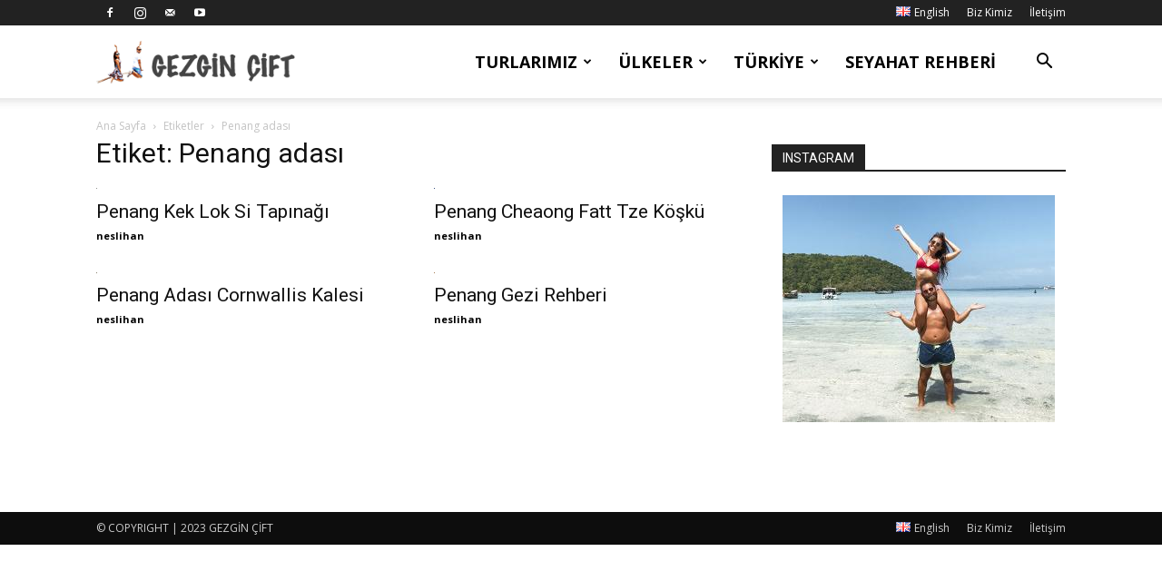

--- FILE ---
content_type: text/html
request_url: https://www.gezgincift.com/tag/penang-adasi
body_size: 12577
content:
<!doctype html >
<!--[if IE 8]>    <html class="ie8" lang="en"> <![endif]-->
<!--[if IE 9]>    <html class="ie9" lang="en"> <![endif]-->
<!--[if gt IE 8]><!--> <html dir="ltr" lang="tr-TR"> <!--<![endif]-->
<head>
<meta charset="UTF-8" />
<meta name="viewport" content="width=device-width, initial-scale=1.0">
<link rel="pingback" href="https://www.gezgincift.com/xmlrpc.php" />
<style>img:is([sizes="auto" i], [sizes^="auto," i]) { contain-intrinsic-size: 3000px 1500px }</style>
<!-- All in One SEO 4.9.1 - aioseo.com -->
<title>Penang adası | Gezgin Çift</title>
<meta name="robots" content="max-image-preview:large" />
<link rel="canonical" href="https://www.gezgincift.com/tag/penang-adasi" />
<meta name="generator" content="All in One SEO (AIOSEO) 4.9.1" />
<script type="application/ld+json" class="aioseo-schema">
{"@context":"https:\/\/schema.org","@graph":[{"@type":"BreadcrumbList","@id":"https:\/\/www.gezgincift.com\/tag\/penang-adasi#breadcrumblist","itemListElement":[{"@type":"ListItem","@id":"https:\/\/www.gezgincift.com#listItem","position":1,"name":"Ev","item":"https:\/\/www.gezgincift.com","nextItem":{"@type":"ListItem","@id":"https:\/\/www.gezgincift.com\/tag\/penang-adasi#listItem","name":"Penang adas\u0131"}},{"@type":"ListItem","@id":"https:\/\/www.gezgincift.com\/tag\/penang-adasi#listItem","position":2,"name":"Penang adas\u0131","previousItem":{"@type":"ListItem","@id":"https:\/\/www.gezgincift.com#listItem","name":"Ev"}}]},{"@type":"CollectionPage","@id":"https:\/\/www.gezgincift.com\/tag\/penang-adasi#collectionpage","url":"https:\/\/www.gezgincift.com\/tag\/penang-adasi","name":"Penang adas\u0131 | Gezgin \u00c7ift","inLanguage":"tr-TR","isPartOf":{"@id":"https:\/\/www.gezgincift.com\/#website"},"breadcrumb":{"@id":"https:\/\/www.gezgincift.com\/tag\/penang-adasi#breadcrumblist"}},{"@type":"Person","@id":"https:\/\/www.gezgincift.com\/#person","name":"gezgincift","image":{"@type":"ImageObject","@id":"https:\/\/www.gezgincift.com\/tag\/penang-adasi#personImage","url":"https:\/\/secure.gravatar.com\/avatar\/64798c0d12ba526778daa14bec3021bf2bdf6faf787e3cbe0515cdfbc8253665?s=96&r=g","width":96,"height":96,"caption":"gezgincift"}},{"@type":"WebSite","@id":"https:\/\/www.gezgincift.com\/#website","url":"https:\/\/www.gezgincift.com\/","name":"Gezgin \u00c7ift","description":"Gezgin \u00c7ift","inLanguage":"tr-TR","publisher":{"@id":"https:\/\/www.gezgincift.com\/#person"}}]}
</script>
<!-- All in One SEO -->
<link rel="icon" type="image/png" href="https://www.gezgincift.com/wp-content/uploads/2020/03/favicon.png"><link rel='dns-prefetch' href='//fonts.googleapis.com' />
<link rel="alternate" type="application/rss+xml" title="Gezgin Çift &raquo; akışı" href="https://www.gezgincift.com/feed" />
<link rel="alternate" type="application/rss+xml" title="Gezgin Çift &raquo; yorum akışı" href="https://www.gezgincift.com/comments/feed" />
<link rel="alternate" type="application/rss+xml" title="Gezgin Çift &raquo; Penang adası etiket akışı" href="https://www.gezgincift.com/tag/penang-adasi/feed" />
<style id='classic-theme-styles-inline-css' type='text/css'>
/*! This file is auto-generated */
.wp-block-button__link{color:#fff;background-color:#32373c;border-radius:9999px;box-shadow:none;text-decoration:none;padding:calc(.667em + 2px) calc(1.333em + 2px);font-size:1.125em}.wp-block-file__button{background:#32373c;color:#fff;text-decoration:none}
</style>
<link rel='stylesheet' id='aioseo/css/src/vue/standalone/blocks/table-of-contents/global.scss-css' href='//www.gezgincift.com/wp-content/cache/wpfc-minified/qwputbrm/2rhio.css' type='text/css' media='all' />
<link rel='stylesheet' id='quads-style-css-css' href='//www.gezgincift.com/wp-content/plugins/quick-adsense-reloaded/includes/gutenberg/dist/blocks.style.build.css?ver=2.0.95' type='text/css' media='all' />
<style id='global-styles-inline-css' type='text/css'>
:root{--wp--preset--aspect-ratio--square: 1;--wp--preset--aspect-ratio--4-3: 4/3;--wp--preset--aspect-ratio--3-4: 3/4;--wp--preset--aspect-ratio--3-2: 3/2;--wp--preset--aspect-ratio--2-3: 2/3;--wp--preset--aspect-ratio--16-9: 16/9;--wp--preset--aspect-ratio--9-16: 9/16;--wp--preset--color--black: #000000;--wp--preset--color--cyan-bluish-gray: #abb8c3;--wp--preset--color--white: #ffffff;--wp--preset--color--pale-pink: #f78da7;--wp--preset--color--vivid-red: #cf2e2e;--wp--preset--color--luminous-vivid-orange: #ff6900;--wp--preset--color--luminous-vivid-amber: #fcb900;--wp--preset--color--light-green-cyan: #7bdcb5;--wp--preset--color--vivid-green-cyan: #00d084;--wp--preset--color--pale-cyan-blue: #8ed1fc;--wp--preset--color--vivid-cyan-blue: #0693e3;--wp--preset--color--vivid-purple: #9b51e0;--wp--preset--gradient--vivid-cyan-blue-to-vivid-purple: linear-gradient(135deg,rgba(6,147,227,1) 0%,rgb(155,81,224) 100%);--wp--preset--gradient--light-green-cyan-to-vivid-green-cyan: linear-gradient(135deg,rgb(122,220,180) 0%,rgb(0,208,130) 100%);--wp--preset--gradient--luminous-vivid-amber-to-luminous-vivid-orange: linear-gradient(135deg,rgba(252,185,0,1) 0%,rgba(255,105,0,1) 100%);--wp--preset--gradient--luminous-vivid-orange-to-vivid-red: linear-gradient(135deg,rgba(255,105,0,1) 0%,rgb(207,46,46) 100%);--wp--preset--gradient--very-light-gray-to-cyan-bluish-gray: linear-gradient(135deg,rgb(238,238,238) 0%,rgb(169,184,195) 100%);--wp--preset--gradient--cool-to-warm-spectrum: linear-gradient(135deg,rgb(74,234,220) 0%,rgb(151,120,209) 20%,rgb(207,42,186) 40%,rgb(238,44,130) 60%,rgb(251,105,98) 80%,rgb(254,248,76) 100%);--wp--preset--gradient--blush-light-purple: linear-gradient(135deg,rgb(255,206,236) 0%,rgb(152,150,240) 100%);--wp--preset--gradient--blush-bordeaux: linear-gradient(135deg,rgb(254,205,165) 0%,rgb(254,45,45) 50%,rgb(107,0,62) 100%);--wp--preset--gradient--luminous-dusk: linear-gradient(135deg,rgb(255,203,112) 0%,rgb(199,81,192) 50%,rgb(65,88,208) 100%);--wp--preset--gradient--pale-ocean: linear-gradient(135deg,rgb(255,245,203) 0%,rgb(182,227,212) 50%,rgb(51,167,181) 100%);--wp--preset--gradient--electric-grass: linear-gradient(135deg,rgb(202,248,128) 0%,rgb(113,206,126) 100%);--wp--preset--gradient--midnight: linear-gradient(135deg,rgb(2,3,129) 0%,rgb(40,116,252) 100%);--wp--preset--font-size--small: 11px;--wp--preset--font-size--medium: 20px;--wp--preset--font-size--large: 32px;--wp--preset--font-size--x-large: 42px;--wp--preset--font-size--regular: 15px;--wp--preset--font-size--larger: 50px;--wp--preset--spacing--20: 0.44rem;--wp--preset--spacing--30: 0.67rem;--wp--preset--spacing--40: 1rem;--wp--preset--spacing--50: 1.5rem;--wp--preset--spacing--60: 2.25rem;--wp--preset--spacing--70: 3.38rem;--wp--preset--spacing--80: 5.06rem;--wp--preset--shadow--natural: 6px 6px 9px rgba(0, 0, 0, 0.2);--wp--preset--shadow--deep: 12px 12px 50px rgba(0, 0, 0, 0.4);--wp--preset--shadow--sharp: 6px 6px 0px rgba(0, 0, 0, 0.2);--wp--preset--shadow--outlined: 6px 6px 0px -3px rgba(255, 255, 255, 1), 6px 6px rgba(0, 0, 0, 1);--wp--preset--shadow--crisp: 6px 6px 0px rgba(0, 0, 0, 1);}:where(.is-layout-flex){gap: 0.5em;}:where(.is-layout-grid){gap: 0.5em;}body .is-layout-flex{display: flex;}.is-layout-flex{flex-wrap: wrap;align-items: center;}.is-layout-flex > :is(*, div){margin: 0;}body .is-layout-grid{display: grid;}.is-layout-grid > :is(*, div){margin: 0;}:where(.wp-block-columns.is-layout-flex){gap: 2em;}:where(.wp-block-columns.is-layout-grid){gap: 2em;}:where(.wp-block-post-template.is-layout-flex){gap: 1.25em;}:where(.wp-block-post-template.is-layout-grid){gap: 1.25em;}.has-black-color{color: var(--wp--preset--color--black) !important;}.has-cyan-bluish-gray-color{color: var(--wp--preset--color--cyan-bluish-gray) !important;}.has-white-color{color: var(--wp--preset--color--white) !important;}.has-pale-pink-color{color: var(--wp--preset--color--pale-pink) !important;}.has-vivid-red-color{color: var(--wp--preset--color--vivid-red) !important;}.has-luminous-vivid-orange-color{color: var(--wp--preset--color--luminous-vivid-orange) !important;}.has-luminous-vivid-amber-color{color: var(--wp--preset--color--luminous-vivid-amber) !important;}.has-light-green-cyan-color{color: var(--wp--preset--color--light-green-cyan) !important;}.has-vivid-green-cyan-color{color: var(--wp--preset--color--vivid-green-cyan) !important;}.has-pale-cyan-blue-color{color: var(--wp--preset--color--pale-cyan-blue) !important;}.has-vivid-cyan-blue-color{color: var(--wp--preset--color--vivid-cyan-blue) !important;}.has-vivid-purple-color{color: var(--wp--preset--color--vivid-purple) !important;}.has-black-background-color{background-color: var(--wp--preset--color--black) !important;}.has-cyan-bluish-gray-background-color{background-color: var(--wp--preset--color--cyan-bluish-gray) !important;}.has-white-background-color{background-color: var(--wp--preset--color--white) !important;}.has-pale-pink-background-color{background-color: var(--wp--preset--color--pale-pink) !important;}.has-vivid-red-background-color{background-color: var(--wp--preset--color--vivid-red) !important;}.has-luminous-vivid-orange-background-color{background-color: var(--wp--preset--color--luminous-vivid-orange) !important;}.has-luminous-vivid-amber-background-color{background-color: var(--wp--preset--color--luminous-vivid-amber) !important;}.has-light-green-cyan-background-color{background-color: var(--wp--preset--color--light-green-cyan) !important;}.has-vivid-green-cyan-background-color{background-color: var(--wp--preset--color--vivid-green-cyan) !important;}.has-pale-cyan-blue-background-color{background-color: var(--wp--preset--color--pale-cyan-blue) !important;}.has-vivid-cyan-blue-background-color{background-color: var(--wp--preset--color--vivid-cyan-blue) !important;}.has-vivid-purple-background-color{background-color: var(--wp--preset--color--vivid-purple) !important;}.has-black-border-color{border-color: var(--wp--preset--color--black) !important;}.has-cyan-bluish-gray-border-color{border-color: var(--wp--preset--color--cyan-bluish-gray) !important;}.has-white-border-color{border-color: var(--wp--preset--color--white) !important;}.has-pale-pink-border-color{border-color: var(--wp--preset--color--pale-pink) !important;}.has-vivid-red-border-color{border-color: var(--wp--preset--color--vivid-red) !important;}.has-luminous-vivid-orange-border-color{border-color: var(--wp--preset--color--luminous-vivid-orange) !important;}.has-luminous-vivid-amber-border-color{border-color: var(--wp--preset--color--luminous-vivid-amber) !important;}.has-light-green-cyan-border-color{border-color: var(--wp--preset--color--light-green-cyan) !important;}.has-vivid-green-cyan-border-color{border-color: var(--wp--preset--color--vivid-green-cyan) !important;}.has-pale-cyan-blue-border-color{border-color: var(--wp--preset--color--pale-cyan-blue) !important;}.has-vivid-cyan-blue-border-color{border-color: var(--wp--preset--color--vivid-cyan-blue) !important;}.has-vivid-purple-border-color{border-color: var(--wp--preset--color--vivid-purple) !important;}.has-vivid-cyan-blue-to-vivid-purple-gradient-background{background: var(--wp--preset--gradient--vivid-cyan-blue-to-vivid-purple) !important;}.has-light-green-cyan-to-vivid-green-cyan-gradient-background{background: var(--wp--preset--gradient--light-green-cyan-to-vivid-green-cyan) !important;}.has-luminous-vivid-amber-to-luminous-vivid-orange-gradient-background{background: var(--wp--preset--gradient--luminous-vivid-amber-to-luminous-vivid-orange) !important;}.has-luminous-vivid-orange-to-vivid-red-gradient-background{background: var(--wp--preset--gradient--luminous-vivid-orange-to-vivid-red) !important;}.has-very-light-gray-to-cyan-bluish-gray-gradient-background{background: var(--wp--preset--gradient--very-light-gray-to-cyan-bluish-gray) !important;}.has-cool-to-warm-spectrum-gradient-background{background: var(--wp--preset--gradient--cool-to-warm-spectrum) !important;}.has-blush-light-purple-gradient-background{background: var(--wp--preset--gradient--blush-light-purple) !important;}.has-blush-bordeaux-gradient-background{background: var(--wp--preset--gradient--blush-bordeaux) !important;}.has-luminous-dusk-gradient-background{background: var(--wp--preset--gradient--luminous-dusk) !important;}.has-pale-ocean-gradient-background{background: var(--wp--preset--gradient--pale-ocean) !important;}.has-electric-grass-gradient-background{background: var(--wp--preset--gradient--electric-grass) !important;}.has-midnight-gradient-background{background: var(--wp--preset--gradient--midnight) !important;}.has-small-font-size{font-size: var(--wp--preset--font-size--small) !important;}.has-medium-font-size{font-size: var(--wp--preset--font-size--medium) !important;}.has-large-font-size{font-size: var(--wp--preset--font-size--large) !important;}.has-x-large-font-size{font-size: var(--wp--preset--font-size--x-large) !important;}
:where(.wp-block-post-template.is-layout-flex){gap: 1.25em;}:where(.wp-block-post-template.is-layout-grid){gap: 1.25em;}
:where(.wp-block-columns.is-layout-flex){gap: 2em;}:where(.wp-block-columns.is-layout-grid){gap: 2em;}
:root :where(.wp-block-pullquote){font-size: 1.5em;line-height: 1.6;}
</style>
<link rel='stylesheet' id='wpsm_tabs_r-font-awesome-front-css' href='//www.gezgincift.com/wp-content/cache/wpfc-minified/2zqeik19/2rhio.css' type='text/css' media='all' />
<link rel='stylesheet' id='wpsm_tabs_r_bootstrap-front-css' href='//www.gezgincift.com/wp-content/cache/wpfc-minified/h4gfhlp/2rhio.css' type='text/css' media='all' />
<link rel='stylesheet' id='wpsm_tabs_r_animate-css' href='//www.gezgincift.com/wp-content/cache/wpfc-minified/1zf0po0m/2rhio.css' type='text/css' media='all' />
<link rel='stylesheet' id='td-plugin-multi-purpose-css' href='//www.gezgincift.com/wp-content/cache/wpfc-minified/e58i3lek/2rhio.css' type='text/css' media='all' />
<link rel='stylesheet' id='google-fonts-style-css' href='https://fonts.googleapis.com/css?family=Open+Sans%3A400%2C600%2C700%7CRoboto%3A400%2C500%2C700&#038;display=swap&#038;ver=12.6.2' type='text/css' media='all' />
<link rel='stylesheet' id='td-theme-css' href='//www.gezgincift.com/wp-content/cache/wpfc-minified/zcevq9c/2rhio.css' type='text/css' media='all' />
<style id='td-theme-inline-css' type='text/css'>@media (max-width:767px){.td-header-desktop-wrap{display:none}}@media (min-width:767px){.td-header-mobile-wrap{display:none}}</style>
<link rel='stylesheet' id='td-legacy-framework-front-style-css' href='//www.gezgincift.com/wp-content/cache/wpfc-minified/pgvki7t/2rhio.css' type='text/css' media='all' />
<link rel='stylesheet' id='td-standard-pack-framework-front-style-css' href='//www.gezgincift.com/wp-content/cache/wpfc-minified/kymhgavo/2rhio.css' type='text/css' media='all' />
<link rel='stylesheet' id='tdb_style_cloud_templates_front-css' href='//www.gezgincift.com/wp-content/cache/wpfc-minified/fhj9d4fu/2rhio.css' type='text/css' media='all' />
<link rel='stylesheet' id='wp-ui-css' href='//www.gezgincift.com/wp-content/cache/wpfc-minified/1fydzv02/2rhio.css' type='text/css' media='all' />
<link rel='stylesheet' id='wpui-light-css' href='//www.gezgincift.com/wp-content/cache/wpfc-minified/d2jpio6c/2rhio.css' type='text/css' media='all' />
<link rel='stylesheet' id='wpui-multiple-css' href='//www.gezgincift.com/wp-content/cache/wpfc-minified/2ei1qz8n/2rhio.css' type='text/css' media='all' />
<script type="text/javascript" src="https://www.gezgincift.com/wp-includes/js/jquery/jquery.min.js?ver=3.7.1" id="jquery-core-js"></script>
<script type="text/javascript" src="https://www.gezgincift.com/wp-includes/js/jquery/jquery-migrate.min.js?ver=3.4.1" id="jquery-migrate-js"></script>
<script type="text/javascript" src="https://www.gezgincift.com/wp-includes/js/jquery/ui/core.min.js?ver=1.13.3" id="jquery-ui-core-js"></script>
<script type="text/javascript" src="https://www.gezgincift.com/wp-includes/js/jquery/ui/tabs.min.js?ver=1.13.3" id="jquery-ui-tabs-js"></script>
<script type="text/javascript" src="https://www.gezgincift.com/wp-includes/js/jquery/ui/accordion.min.js?ver=1.13.3" id="jquery-ui-accordion-js"></script>
<script type="text/javascript" src="https://www.gezgincift.com/wp-includes/js/jquery/ui/mouse.min.js?ver=1.13.3" id="jquery-ui-mouse-js"></script>
<script type="text/javascript" src="https://www.gezgincift.com/wp-includes/js/jquery/ui/resizable.min.js?ver=1.13.3" id="jquery-ui-resizable-js"></script>
<script type="text/javascript" src="https://www.gezgincift.com/wp-includes/js/jquery/ui/draggable.min.js?ver=1.13.3" id="jquery-ui-draggable-js"></script>
<script type="text/javascript" src="https://www.gezgincift.com/wp-includes/js/jquery/ui/controlgroup.min.js?ver=1.13.3" id="jquery-ui-controlgroup-js"></script>
<script type="text/javascript" src="https://www.gezgincift.com/wp-includes/js/jquery/ui/checkboxradio.min.js?ver=1.13.3" id="jquery-ui-checkboxradio-js"></script>
<script type="text/javascript" src="https://www.gezgincift.com/wp-includes/js/jquery/ui/button.min.js?ver=1.13.3" id="jquery-ui-button-js"></script>
<script type="text/javascript" src="https://www.gezgincift.com/wp-includes/js/jquery/ui/dialog.min.js?ver=1.13.3" id="jquery-ui-dialog-js"></script>
<script type="text/javascript" src="https://www.gezgincift.com/wp-includes/js/jquery/ui/sortable.min.js?ver=1.13.3" id="jquery-ui-sortable-js"></script>
<script type="text/javascript" src="https://www.gezgincift.com/?wpui-script=before&amp;ver=6.8.3" id="wpui-script-before-js"></script>
<script type="text/javascript" id="wp-ui-min-js-extra">
/* <![CDATA[ */
var wpUIOpts = {"wpUrl":"https:\/\/www.gezgincift.com","pluginUrl":"https:\/\/www.gezgincift.com\/wp-content\/plugins\/wp-ui\/","enableTabs":"on","enableAccordion":"on","enableSpoilers":"on","enableDialogs":"on","tabsEffect":"none","effectSpeed":"400","accordEffect":"none","alwaysRotate":"stop","tabsEvent":"click","collapsibleTabs":"off","accordEvent":"click","singleLineTabs":"off","accordAutoHeight":"on","accordCollapsible":"off","accordEasing":"false","mouseWheelTabs":"false","bottomNav":"on","tabPrevText":"Prev","tabNextText":"Next","spoilerShowText":"Click to show","spoilerHideText":"Click to hide","cookies":"on","hashChange":"on","docWriteFix":"on","linking_history":"on","misc_options":"hashing_timeout=1000"};
/* ]]> */
</script>
<script type="text/javascript" src="https://www.gezgincift.com/wp-content/plugins/wp-ui/js/wp-ui.js?ver=0.8.8" id="wp-ui-min-js"></script>
<link rel="https://api.w.org/" href="https://www.gezgincift.com/wp-json/" /><link rel="alternate" title="JSON" type="application/json" href="https://www.gezgincift.com/wp-json/wp/v2/tags/374" /><link rel="EditURI" type="application/rsd+xml" title="RSD" href="https://www.gezgincift.com/xmlrpc.php?rsd" />
<meta name="generator" content="WordPress 6.8.3" />
<script>document.cookie = 'quads_browser_width='+screen.width;</script><!--[if lt IE 9]><script src="https://cdnjs.cloudflare.com/ajax/libs/html5shiv/3.7.3/html5shiv.js"></script><![endif]-->
<script>
window.tdb_global_vars = {"wpRestUrl":"https:\/\/www.gezgincift.com\/wp-json\/","permalinkStructure":"\/%postname%"};
window.tdb_p_autoload_vars = {"isAjax":false,"isAdminBarShowing":false,"autoloadScrollPercent":50};
</script>
<style id="tdb-global-colors">:root{--news-hub-dark-grey:#333;--news-hub-white:#FFFFFF;--news-hub-accent:#d61935;--news-hub-light-grey:#cccccc;--news-hub-black:#0f0f0f;--news-hub-accent-hover:#d6374f;--news-hub-medium-gray:#999999;--tt-accent-color:#E4A41E;--tt-hover:#504BDC;--tt-gray-dark:#777777;--tt-extra-color:#f4f4f4;--tt-primary-color:#000000;--today-news-dark-bg:#000000;--today-news-accent:#CE0000;--today-news-white:#FFFFFF;--today-news-white-transparent:rgba(255,255,255,0.75);--today-news-white-transparent2:rgba(255,255,255,0.1);--today-news-dark-gray:#222222;--today-news-light-gray:#d8d8d8;--cs-bg-grey:#f8f5f4;--cs-shadow:#e8e8e8;--cs-black:#0d1f2d;--cs-red:#FF9334;--cs-blue:#2639e2;--cs-dark-blue:#1a28a3;--cs-grey:#e0dcd4;--cs-white:#FFFFFF;--cs-text-grey:#A7AFB5;--cs-bg-grey2:#F9F9F9;--cs-light-blue:#569DFF;--cs-text-dark-grey:#787E84;--mm-custom-color-4:#F5934A;--mm-custom-color-5:#F7F3EE;--mm-custom-color-1:#181923;--mm-custom-color-2:#f17c34;--mm-custom-color-3:#5B5D62;--knews-white:#FFFFFF;--knews-black:#000;--knews-color1:#EF0C0C;--knews-color2:#170DF9;--knews-color3:#212529;--knews-color4:rgba(33,37,41,0.46);--custom-accent-1:#34a86e;--custom-accent-2:#2fc48d;--custom-accent-3:#000000;--crypto-gaming-pro-accent:#2081e2;--crypto-gaming-pro-lighter-bg:#131313;--crypto-gaming-pro-light-gray-text:#afafaf;--crypto-gaming-pro-dark-gray-text:#757777;--crypto-gaming-pro-white:#FFFFFF}</style>
<style id="tdb-global-fonts">
:root {--tt-secondary: Merriweather;--tt-extra: Red Hat Display;--tt-primary-font: Epilogue;--today_news_default: Montserrat;--sans-serif: Lexend;--global-1: Plus Jakarta Sans;--global-2: Red Hat Display;--global-3: Pinyon Script;--global-font-1: Noto Serif KR;}
</style>
<!-- JS generated by theme -->
<script>
var tdBlocksArray = []; //here we store all the items for the current page
// td_block class - each ajax block uses a object of this class for requests
function tdBlock() {
this.id = '';
this.block_type = 1; //block type id (1-234 etc)
this.atts = '';
this.td_column_number = '';
this.td_current_page = 1; //
this.post_count = 0; //from wp
this.found_posts = 0; //from wp
this.max_num_pages = 0; //from wp
this.td_filter_value = ''; //current live filter value
this.is_ajax_running = false;
this.td_user_action = ''; // load more or infinite loader (used by the animation)
this.header_color = '';
this.ajax_pagination_infinite_stop = ''; //show load more at page x
}
// td_js_generator - mini detector
( function () {
var htmlTag = document.getElementsByTagName("html")[0];
if ( navigator.userAgent.indexOf("MSIE 10.0") > -1 ) {
htmlTag.className += ' ie10';
}
if ( !!navigator.userAgent.match(/Trident.*rv\:11\./) ) {
htmlTag.className += ' ie11';
}
if ( navigator.userAgent.indexOf("Edge") > -1 ) {
htmlTag.className += ' ieEdge';
}
if ( /(iPad|iPhone|iPod)/g.test(navigator.userAgent) ) {
htmlTag.className += ' td-md-is-ios';
}
var user_agent = navigator.userAgent.toLowerCase();
if ( user_agent.indexOf("android") > -1 ) {
htmlTag.className += ' td-md-is-android';
}
if ( -1 !== navigator.userAgent.indexOf('Mac OS X')  ) {
htmlTag.className += ' td-md-is-os-x';
}
if ( /chrom(e|ium)/.test(navigator.userAgent.toLowerCase()) ) {
htmlTag.className += ' td-md-is-chrome';
}
if ( -1 !== navigator.userAgent.indexOf('Firefox') ) {
htmlTag.className += ' td-md-is-firefox';
}
if ( -1 !== navigator.userAgent.indexOf('Safari') && -1 === navigator.userAgent.indexOf('Chrome') ) {
htmlTag.className += ' td-md-is-safari';
}
if( -1 !== navigator.userAgent.indexOf('IEMobile') ){
htmlTag.className += ' td-md-is-iemobile';
}
})();
var tdLocalCache = {};
( function () {
"use strict";
tdLocalCache = {
data: {},
remove: function (resource_id) {
delete tdLocalCache.data[resource_id];
},
exist: function (resource_id) {
return tdLocalCache.data.hasOwnProperty(resource_id) && tdLocalCache.data[resource_id] !== null;
},
get: function (resource_id) {
return tdLocalCache.data[resource_id];
},
set: function (resource_id, cachedData) {
tdLocalCache.remove(resource_id);
tdLocalCache.data[resource_id] = cachedData;
}
};
})();
var td_viewport_interval_list=[{"limitBottom":767,"sidebarWidth":228},{"limitBottom":1018,"sidebarWidth":300},{"limitBottom":1140,"sidebarWidth":324}];
var td_animation_stack_effect="type0";
var tds_animation_stack=true;
var td_animation_stack_specific_selectors=".entry-thumb, img, .td-lazy-img";
var td_animation_stack_general_selectors=".td-animation-stack img, .td-animation-stack .entry-thumb, .post img, .td-animation-stack .td-lazy-img";
var tdc_is_installed="yes";
var td_ajax_url="https:\/\/www.gezgincift.com\/wp-admin\/admin-ajax.php?td_theme_name=Newspaper&v=12.6.2";
var td_get_template_directory_uri="https:\/\/www.gezgincift.com\/wp-content\/plugins\/td-composer\/legacy\/common";
var tds_snap_menu="";
var tds_logo_on_sticky="";
var tds_header_style="tdm_header_style_3";
var td_please_wait="L\u00fctfen Bekleyin...";
var td_email_user_pass_incorrect="Kullan\u0131c\u0131 ad\u0131 veya \u015fifre yanl\u0131\u015f!";
var td_email_user_incorrect="Email veya kullan\u0131c\u0131 ad\u0131 yanl\u0131\u015f!";
var td_email_incorrect="Email yanl\u0131\u015f!";
var td_user_incorrect="Username incorrect!";
var td_email_user_empty="Email or username empty!";
var td_pass_empty="Pass empty!";
var td_pass_pattern_incorrect="Invalid Pass Pattern!";
var td_retype_pass_incorrect="Retyped Pass incorrect!";
var tds_more_articles_on_post_enable="";
var tds_more_articles_on_post_time_to_wait="";
var tds_more_articles_on_post_pages_distance_from_top=0;
var tds_captcha="";
var tds_theme_color_site_wide="#4db2ec";
var tds_smart_sidebar="enabled";
var tdThemeName="Newspaper";
var tdThemeNameWl="Newspaper";
var td_magnific_popup_translation_tPrev="\u00d6nceki (Sol ok tu\u015fu)";
var td_magnific_popup_translation_tNext="Sonraki (Sa\u011f ok tu\u015fu)";
var td_magnific_popup_translation_tCounter="%curr% \/ %total%";
var td_magnific_popup_translation_ajax_tError="%url% linkindeki i\u00e7erik y\u00fcklenemedi.";
var td_magnific_popup_translation_image_tError="%curr% nolu imaj y\u00fcklenemedi.";
var tdBlockNonce="73c125a7d9";
var tdMobileMenu="enabled";
var tdMobileSearch="enabled";
var tdDateNamesI18n={"month_names":["Ocak","\u015eubat","Mart","Nisan","May\u0131s","Haziran","Temmuz","A\u011fustos","Eyl\u00fcl","Ekim","Kas\u0131m","Aral\u0131k"],"month_names_short":["Oca","\u015eub","Mar","Nis","May","Haz","Tem","A\u011fu","Eyl","Eki","Kas","Ara"],"day_names":["Pazar","Pazartesi","Sal\u0131","\u00c7ar\u015famba","Per\u015fembe","Cuma","Cumartesi"],"day_names_short":["Paz","Pts","Sal","\u00c7ar","Per","Cum","Cts"]};
var tdb_modal_confirm="Save";
var tdb_modal_cancel="Cancel";
var tdb_modal_confirm_alt="Yes";
var tdb_modal_cancel_alt="No";
var td_ad_background_click_link="";
var td_ad_background_click_target="";
</script>
<!-- Header style compiled by theme -->
<style>ul.sf-menu>.menu-item>a{font-family:"Open Sans";font-size:18px}:root{--td_excl_label:'ÖZEL'}ul.sf-menu>.td-menu-item>a,.td-theme-wrap .td-header-menu-social{font-family:"Open Sans";font-size:18px}.post blockquote p,.page blockquote p{color:#d6d6d6}.post .td_quote_box,.page .td_quote_box{border-color:#d6d6d6}.top-header-menu>li>a,.td-weather-top-widget .td-weather-now .td-big-degrees,.td-weather-top-widget .td-weather-header .td-weather-city,.td-header-sp-top-menu .td_data_time{font-family:"Open Sans";font-size:12px}ul.sf-menu>.menu-item>a{font-family:"Open Sans";font-size:18px}:root{--td_excl_label:'ÖZEL'}ul.sf-menu>.td-menu-item>a,.td-theme-wrap .td-header-menu-social{font-family:"Open Sans";font-size:18px}.post blockquote p,.page blockquote p{color:#d6d6d6}.post .td_quote_box,.page .td_quote_box{border-color:#d6d6d6}.top-header-menu>li>a,.td-weather-top-widget .td-weather-now .td-big-degrees,.td-weather-top-widget .td-weather-header .td-weather-city,.td-header-sp-top-menu .td_data_time{font-family:"Open Sans";font-size:12px}</style>
<!-- Global site tag (gtag.js) - Google Analytics -->
<script async src="https://www.googletagmanager.com/gtag/js?id=UA-43580362-1"></script>
<script>
window.dataLayer = window.dataLayer || [];
function gtag(){dataLayer.push(arguments);}
gtag('js', new Date());
gtag('config', 'UA-43580362-1');
</script>
<script type="application/ld+json">
{
"@context": "https://schema.org",
"@type": "BreadcrumbList",
"itemListElement": [
{
"@type": "ListItem",
"position": 1,
"item": {
"@type": "WebSite",
"@id": "https://www.gezgincift.com/",
"name": "Ana Sayfa"
}
},
{
"@type": "ListItem",
"position": 2,
"item": {
"@type": "WebPage",
"@id": "https://www.gezgincift.com/tag/penang-adasi",
"name": "Penang adası"
}
}    
]
}
</script>
<link rel="icon" href="https://www.gezgincift.com/wp-content/uploads/2019/05/cropped-gezgincift-32x32.png" sizes="32x32" />
<link rel="icon" href="https://www.gezgincift.com/wp-content/uploads/2019/05/cropped-gezgincift-192x192.png" sizes="192x192" />
<link rel="apple-touch-icon" href="https://www.gezgincift.com/wp-content/uploads/2019/05/cropped-gezgincift-180x180.png" />
<meta name="msapplication-TileImage" content="https://www.gezgincift.com/wp-content/uploads/2019/05/cropped-gezgincift-270x270.png" />
<!-- Button style compiled by theme -->
<style></style>
<style id="tdw-css-placeholder">.stepfhctykdcendlmtmc{}.step4636435346{}var a=1;var b=2;var c=4;</style></head>
<body class="archive tag tag-penang-adasi tag-374 wp-theme-Newspaper td-standard-pack global-block-template-1 td-animation-stack-type0 td-full-layout" itemscope="itemscope" itemtype="https://schema.org/WebPage">
<div class="td-scroll-up  td-hide-scroll-up-on-mob" style="display:none;"><i class="td-icon-menu-up"></i></div>
<div class="td-menu-background" style="visibility:hidden"></div>
<div id="td-mobile-nav" style="visibility:hidden">
<div class="td-mobile-container">
<!-- mobile menu top section -->
<div class="td-menu-socials-wrap">
<!-- socials -->
<div class="td-menu-socials">
<span class="td-social-icon-wrap">
<a target="_blank" href="https://www.facebook.com/gezgincift" title="Facebook">
<i class="td-icon-font td-icon-facebook"></i>
<span style="display: none">Facebook</span>
</a>
</span>
<span class="td-social-icon-wrap">
<a target="_blank" href="https://www.instagram.com/gezgincift" title="Instagram">
<i class="td-icon-font td-icon-instagram"></i>
<span style="display: none">Instagram</span>
</a>
</span>
<span class="td-social-icon-wrap">
<a target="_blank" href="mailto:info@gezgincift.com" title="Mail">
<i class="td-icon-font td-icon-mail-1"></i>
<span style="display: none">Mail</span>
</a>
</span>
<span class="td-social-icon-wrap">
<a target="_blank" href="http://www.youtube.com/gezgincift" title="Youtube">
<i class="td-icon-font td-icon-youtube"></i>
<span style="display: none">Youtube</span>
</a>
</span>            </div>
<!-- close button -->
<div class="td-mobile-close">
<span><i class="td-icon-close-mobile"></i></span>
</div>
</div>
<!-- login section -->
<!-- menu section -->
<div class="td-mobile-content">
<div class="menu-menu2-container"><ul id="menu-menu2" class="td-mobile-main-menu"><li id="menu-item-16384" class="menu-item menu-item-type-post_type menu-item-object-page menu-item-has-children menu-item-first menu-item-16384"><a href="https://www.gezgincift.com/turlarimiz">Turlarımız<i class="td-icon-menu-right td-element-after"></i></a>
<ul class="sub-menu">
<li id="menu-item-16385" class="menu-item menu-item-type-post_type menu-item-object-page menu-item-16385"><a href="https://www.gezgincift.com/turlarimiz">Turlarımız</a></li>
<li id="menu-item-16386" class="menu-item menu-item-type-post_type menu-item-object-page menu-item-16386"><a href="https://www.gezgincift.com/afrika-turlari">Afrika Turları</a></li>
<li id="menu-item-16387" class="menu-item menu-item-type-post_type menu-item-object-page menu-item-16387"><a href="https://www.gezgincift.com/izlanda-turlari">İzlanda Turları</a></li>
</ul>
</li>
<li id="menu-item-16388" class="menu-item menu-item-type-post_type menu-item-object-page menu-item-has-children menu-item-16388"><a href="https://www.gezgincift.com/ulkeler-2">Ülkeler<i class="td-icon-menu-right td-element-after"></i></a>
<ul class="sub-menu">
<li id="menu-item-16391" class="menu-item menu-item-type-post_type menu-item-object-page menu-item-has-children menu-item-16391"><a href="https://www.gezgincift.com/afrika">Afrika<i class="td-icon-menu-right td-element-after"></i></a>
<ul class="sub-menu">
<li id="menu-item-16396" class="menu-item menu-item-type-post_type menu-item-object-page menu-item-16396"><a href="https://www.gezgincift.com/fas">Fas</a></li>
<li id="menu-item-16397" class="menu-item menu-item-type-post_type menu-item-object-page menu-item-16397"><a href="https://www.gezgincift.com/kenya">Kenya</a></li>
<li id="menu-item-16398" class="menu-item menu-item-type-taxonomy menu-item-object-category menu-item-16398"><a href="https://www.gezgincift.com/afrika/misir">Mısır</a></li>
<li id="menu-item-16399" class="menu-item menu-item-type-taxonomy menu-item-object-category menu-item-16399"><a href="https://www.gezgincift.com/afrika/tanzanya">Tanzanya</a></li>
</ul>
</li>
<li id="menu-item-16392" class="menu-item menu-item-type-post_type menu-item-object-page menu-item-has-children menu-item-16392"><a href="https://www.gezgincift.com/amerika-kitasi">Amerika<i class="td-icon-menu-right td-element-after"></i></a>
<ul class="sub-menu">
<li id="menu-item-16400" class="menu-item menu-item-type-taxonomy menu-item-object-category menu-item-16400"><a href="https://www.gezgincift.com/kuba">Küba</a></li>
<li id="menu-item-16401" class="menu-item menu-item-type-taxonomy menu-item-object-category menu-item-16401"><a href="https://www.gezgincift.com/amerika/meksika">Meksika</a></li>
</ul>
</li>
<li id="menu-item-16393" class="menu-item menu-item-type-post_type menu-item-object-page menu-item-has-children menu-item-16393"><a href="https://www.gezgincift.com/asya">Asya<i class="td-icon-menu-right td-element-after"></i></a>
<ul class="sub-menu">
<li id="menu-item-16402" class="menu-item menu-item-type-taxonomy menu-item-object-category menu-item-16402"><a href="https://www.gezgincift.com/cin">Çin</a></li>
<li id="menu-item-16403" class="menu-item menu-item-type-post_type menu-item-object-page menu-item-16403"><a href="https://www.gezgincift.com/endonezya">Endonezya</a></li>
<li id="menu-item-16404" class="menu-item menu-item-type-post_type menu-item-object-page menu-item-16404"><a href="https://www.gezgincift.com/filipinler">Filipinler</a></li>
<li id="menu-item-16405" class="menu-item menu-item-type-taxonomy menu-item-object-category menu-item-16405"><a href="https://www.gezgincift.com/asya/guney-kore">Güney Kore</a></li>
<li id="menu-item-16406" class="menu-item menu-item-type-taxonomy menu-item-object-category menu-item-16406"><a href="https://www.gezgincift.com/asya/gurcistan">Gürcistan</a></li>
<li id="menu-item-16407" class="menu-item menu-item-type-post_type menu-item-object-page menu-item-16407"><a href="https://www.gezgincift.com/hong-kong">Hong Kong Gezi Yazıları</a></li>
<li id="menu-item-16408" class="menu-item menu-item-type-post_type menu-item-object-page menu-item-16408"><a href="https://www.gezgincift.com/hindistan">Hindistan</a></li>
<li id="menu-item-16409" class="menu-item menu-item-type-post_type menu-item-object-page menu-item-16409"><a href="https://www.gezgincift.com/japonya">Japonya</a></li>
<li id="menu-item-16410" class="menu-item menu-item-type-taxonomy menu-item-object-category menu-item-16410"><a href="https://www.gezgincift.com/asya/kambocya">Kamboçya</a></li>
<li id="menu-item-16411" class="menu-item menu-item-type-taxonomy menu-item-object-category menu-item-16411"><a href="https://www.gezgincift.com/asya/malezya">Malezya</a></li>
<li id="menu-item-16412" class="menu-item menu-item-type-taxonomy menu-item-object-category menu-item-16412"><a href="https://www.gezgincift.com/asya/nepal">Nepal</a></li>
<li id="menu-item-16413" class="menu-item menu-item-type-taxonomy menu-item-object-category menu-item-16413"><a href="https://www.gezgincift.com/asya/singapur">Singapur</a></li>
<li id="menu-item-16414" class="menu-item menu-item-type-taxonomy menu-item-object-category menu-item-16414"><a href="https://www.gezgincift.com/asya/sri-lanka">Sri Lanka</a></li>
<li id="menu-item-16415" class="menu-item menu-item-type-post_type menu-item-object-page menu-item-16415"><a href="https://www.gezgincift.com/tayland">Tayland</a></li>
<li id="menu-item-16416" class="menu-item menu-item-type-post_type menu-item-object-page menu-item-16416"><a href="https://www.gezgincift.com/vietnam">Vietnam</a></li>
</ul>
</li>
<li id="menu-item-16394" class="menu-item menu-item-type-post_type menu-item-object-page menu-item-has-children menu-item-16394"><a href="https://www.gezgincift.com/avrupa">Avrupa<i class="td-icon-menu-right td-element-after"></i></a>
<ul class="sub-menu">
<li id="menu-item-16419" class="menu-item menu-item-type-taxonomy menu-item-object-category menu-item-16419"><a href="https://www.gezgincift.com/almanya">Almanya</a></li>
<li id="menu-item-16420" class="menu-item menu-item-type-taxonomy menu-item-object-category menu-item-16420"><a href="https://www.gezgincift.com/andorra">Andorra</a></li>
<li id="menu-item-16421" class="menu-item menu-item-type-taxonomy menu-item-object-category menu-item-16421"><a href="https://www.gezgincift.com/avusturya">Avusturya</a></li>
<li id="menu-item-16422" class="menu-item menu-item-type-taxonomy menu-item-object-category menu-item-16422"><a href="https://www.gezgincift.com/belcika">Belçika</a></li>
<li id="menu-item-16423" class="menu-item menu-item-type-taxonomy menu-item-object-category menu-item-16423"><a href="https://www.gezgincift.com/bulgaristan">Bulgaristan</a></li>
<li id="menu-item-16424" class="menu-item menu-item-type-taxonomy menu-item-object-category menu-item-16424"><a href="https://www.gezgincift.com/fransa">Fransa</a></li>
<li id="menu-item-16425" class="menu-item menu-item-type-taxonomy menu-item-object-category menu-item-16425"><a href="https://www.gezgincift.com/avrupa/hollanda">Hollanda</a></li>
<li id="menu-item-16426" class="menu-item menu-item-type-taxonomy menu-item-object-category menu-item-16426"><a href="https://www.gezgincift.com/avrupa/ispanya">İspanya</a></li>
<li id="menu-item-16427" class="menu-item menu-item-type-taxonomy menu-item-object-category menu-item-16427"><a href="https://www.gezgincift.com/avrupa/italya">İtalya</a></li>
<li id="menu-item-16428" class="menu-item menu-item-type-post_type menu-item-object-page menu-item-16428"><a href="https://www.gezgincift.com/izlanda">İzlanda</a></li>
<li id="menu-item-16429" class="menu-item menu-item-type-taxonomy menu-item-object-category menu-item-16429"><a href="https://www.gezgincift.com/avrupa/kibris">Kıbrıs</a></li>
<li id="menu-item-16430" class="menu-item menu-item-type-taxonomy menu-item-object-category menu-item-16430"><a href="https://www.gezgincift.com/avrupa/makedonya">Makedonya</a></li>
<li id="menu-item-16431" class="menu-item menu-item-type-taxonomy menu-item-object-category menu-item-16431"><a href="https://www.gezgincift.com/avrupa/portekiz">Portekiz</a></li>
<li id="menu-item-16432" class="menu-item menu-item-type-taxonomy menu-item-object-category menu-item-16432"><a href="https://www.gezgincift.com/avrupa/slovenya">Slovenya</a></li>
<li id="menu-item-16433" class="menu-item menu-item-type-taxonomy menu-item-object-category menu-item-16433"><a href="https://www.gezgincift.com/avrupa/ukrayna">Ukrayna</a></li>
<li id="menu-item-16434" class="menu-item menu-item-type-taxonomy menu-item-object-category menu-item-16434"><a href="https://www.gezgincift.com/avrupa/vatikan">Vatikan</a></li>
<li id="menu-item-16435" class="menu-item menu-item-type-taxonomy menu-item-object-category menu-item-16435"><a href="https://www.gezgincift.com/avrupa/yunanistan">Yunanistan</a></li>
</ul>
</li>
<li id="menu-item-16395" class="menu-item menu-item-type-taxonomy menu-item-object-category menu-item-has-children menu-item-16395"><a href="https://www.gezgincift.com/orta-dogu">Orta Doğu<i class="td-icon-menu-right td-element-after"></i></a>
<ul class="sub-menu">
<li id="menu-item-16417" class="menu-item menu-item-type-taxonomy menu-item-object-category menu-item-16417"><a href="https://www.gezgincift.com/orta-dogu/abu-dhabi">Abu Dhabi</a></li>
<li id="menu-item-16418" class="menu-item menu-item-type-post_type menu-item-object-page menu-item-16418"><a href="https://www.gezgincift.com/urdun">Ürdün</a></li>
</ul>
</li>
</ul>
</li>
<li id="menu-item-16390" class="menu-item menu-item-type-taxonomy menu-item-object-category menu-item-has-children menu-item-16390"><a href="https://www.gezgincift.com/turkiye">Türkiye<i class="td-icon-menu-right td-element-after"></i></a>
<ul class="sub-menu">
<li id="menu-item-16436" class="menu-item menu-item-type-taxonomy menu-item-object-category menu-item-16436"><a href="https://www.gezgincift.com/turkiye/antalya">Antalya</a></li>
<li id="menu-item-16437" class="menu-item menu-item-type-taxonomy menu-item-object-category menu-item-16437"><a href="https://www.gezgincift.com/turkiye/balikesir">Balıkesir</a></li>
<li id="menu-item-16438" class="menu-item menu-item-type-taxonomy menu-item-object-category menu-item-16438"><a href="https://www.gezgincift.com/turkiye/batman">Batman</a></li>
<li id="menu-item-16439" class="menu-item menu-item-type-taxonomy menu-item-object-category menu-item-16439"><a href="https://www.gezgincift.com/turkiye/bolu">Bolu</a></li>
<li id="menu-item-16440" class="menu-item menu-item-type-taxonomy menu-item-object-category menu-item-16440"><a href="https://www.gezgincift.com/turkiye/burdur">Burdur</a></li>
<li id="menu-item-16441" class="menu-item menu-item-type-taxonomy menu-item-object-category menu-item-16441"><a href="https://www.gezgincift.com/turkiye/bursa">Bursa</a></li>
<li id="menu-item-16442" class="menu-item menu-item-type-taxonomy menu-item-object-category menu-item-16442"><a href="https://www.gezgincift.com/turkiye/canakkale">Çanakkale</a></li>
<li id="menu-item-16443" class="menu-item menu-item-type-taxonomy menu-item-object-category menu-item-16443"><a href="https://www.gezgincift.com/turkiye/corum">Çorum</a></li>
<li id="menu-item-16444" class="menu-item menu-item-type-taxonomy menu-item-object-category menu-item-16444"><a href="https://www.gezgincift.com/turkiye/denizli">Denizli</a></li>
<li id="menu-item-16445" class="menu-item menu-item-type-taxonomy menu-item-object-category menu-item-16445"><a href="https://www.gezgincift.com/turkiye/edirne">Edirne</a></li>
<li id="menu-item-16446" class="menu-item menu-item-type-taxonomy menu-item-object-category menu-item-16446"><a href="https://www.gezgincift.com/turkiye/eskisehir">Eskişehir</a></li>
<li id="menu-item-16447" class="menu-item menu-item-type-taxonomy menu-item-object-category menu-item-16447"><a href="https://www.gezgincift.com/turkiye/hatay">Hatay</a></li>
<li id="menu-item-16448" class="menu-item menu-item-type-taxonomy menu-item-object-category menu-item-16448"><a href="https://www.gezgincift.com/turkiye/istanbul">İstanbul</a></li>
<li id="menu-item-16449" class="menu-item menu-item-type-taxonomy menu-item-object-category menu-item-16449"><a href="https://www.gezgincift.com/turkiye/izmir">İzmir</a></li>
<li id="menu-item-16450" class="menu-item menu-item-type-taxonomy menu-item-object-category menu-item-16450"><a href="https://www.gezgincift.com/turkiye/kapadokya">Kapadokya</a></li>
<li id="menu-item-16451" class="menu-item menu-item-type-post_type menu-item-object-page menu-item-16451"><a href="https://www.gezgincift.com/karadeniz">Karadeniz</a></li>
<li id="menu-item-16452" class="menu-item menu-item-type-taxonomy menu-item-object-category menu-item-16452"><a href="https://www.gezgincift.com/turkiye/kastamonu">Kastamonu</a></li>
<li id="menu-item-16453" class="menu-item menu-item-type-taxonomy menu-item-object-category menu-item-16453"><a href="https://www.gezgincift.com/turkiye/mardin">Mardin</a></li>
<li id="menu-item-16454" class="menu-item menu-item-type-taxonomy menu-item-object-category menu-item-16454"><a href="https://www.gezgincift.com/turkiye/mugla">Muğla</a></li>
<li id="menu-item-16455" class="menu-item menu-item-type-taxonomy menu-item-object-category menu-item-16455"><a href="https://www.gezgincift.com/turkiye/safranbolu">Safranbolu</a></li>
</ul>
</li>
<li id="menu-item-16389" class="menu-item menu-item-type-post_type menu-item-object-page menu-item-16389"><a href="https://www.gezgincift.com/seyahat-rehberi">Seyahat Rehberi</a></li>
</ul></div>        </div>
</div>
<!-- register/login section -->
</div><div class="td-search-background" style="visibility:hidden"></div>
<div class="td-search-wrap-mob" style="visibility:hidden">
<div class="td-drop-down-search">
<form method="get" class="td-search-form" action="https://www.gezgincift.com/">
<!-- close button -->
<div class="td-search-close">
<span><i class="td-icon-close-mobile"></i></span>
</div>
<div role="search" class="td-search-input">
<span>Ara</span>
<input id="td-header-search-mob" type="text" value="" name="s" autocomplete="off" />
</div>
</form>
<div id="td-aj-search-mob" class="td-ajax-search-flex"></div>
</div>
</div>
<div id="td-outer-wrap" class="td-theme-wrap">
<div class="tdc-header-wrap ">
<!--
Header style multipurpose 3
-->
<div class="td-header-wrap tdm-header tdm-header-style-3 ">
<div class="td-header-top-menu-full td-container-wrap ">
<div class="td-container td-header-row td-header-top-menu">
<div class="top-bar-style-2">
<div class="td-header-sp-top-widget">
<span class="td-social-icon-wrap">
<a target="_blank" href="https://www.facebook.com/gezgincift" title="Facebook">
<i class="td-icon-font td-icon-facebook"></i>
<span style="display: none">Facebook</span>
</a>
</span>
<span class="td-social-icon-wrap">
<a target="_blank" href="https://www.instagram.com/gezgincift" title="Instagram">
<i class="td-icon-font td-icon-instagram"></i>
<span style="display: none">Instagram</span>
</a>
</span>
<span class="td-social-icon-wrap">
<a target="_blank" href="mailto:info@gezgincift.com" title="Mail">
<i class="td-icon-font td-icon-mail-1"></i>
<span style="display: none">Mail</span>
</a>
</span>
<span class="td-social-icon-wrap">
<a target="_blank" href="http://www.youtube.com/gezgincift" title="Youtube">
<i class="td-icon-font td-icon-youtube"></i>
<span style="display: none">Youtube</span>
</a>
</span>    </div>
<div class="td-header-sp-top-menu">
<div class="menu-top-container"><ul id="menu-menu1" class="top-header-menu"><li id="menu-item-14560-en" class="lang-item lang-item-2781 lang-item-en no-translation lang-item-first menu-item menu-item-type-custom menu-item-object-custom menu-item-first td-menu-item td-normal-menu menu-item-14560-en"><a href="https://www.gezgincift.com/en/homepage" hreflang="en-GB" lang="en-GB"><img src="[data-uri]" alt="" width="16" height="11" style="width: 16px; height: 11px;" /><span style="margin-left:0.3em;">English</span></a></li>
<li id="menu-item-4841" class="menu-item menu-item-type-post_type menu-item-object-page td-menu-item td-normal-menu menu-item-4841"><a href="https://www.gezgincift.com/biz-kimiz">Biz Kimiz</a></li>
<li id="menu-item-12865" class="menu-item menu-item-type-post_type menu-item-object-page td-menu-item td-normal-menu menu-item-12865"><a href="https://www.gezgincift.com/iletisim">İletişim</a></li>
</ul></div></div>
</div>
<!-- LOGIN MODAL -->
<div id="login-form" class="white-popup-block mfp-hide mfp-with-anim td-login-modal-wrap">
<div class="td-login-wrap">
<a href="#" aria-label="Back" class="td-back-button"><i class="td-icon-modal-back"></i></a>
<div id="td-login-div" class="td-login-form-div td-display-block">
<div class="td-login-panel-title">Giriş Yap</div>
<div class="td-login-panel-descr">Hoşgeldiniz! Hesabınızda oturum açın.</div>
<div class="td_display_err"></div>
<form id="loginForm" action="#" method="post">
<div class="td-login-inputs"><input class="td-login-input" autocomplete="username" type="text" name="login_email" id="login_email" value="" required><label for="login_email">kullanıcı adınız</label></div>
<div class="td-login-inputs"><input class="td-login-input" autocomplete="current-password" type="password" name="login_pass" id="login_pass" value="" required><label for="login_pass">Şifre</label></div>
<input type="button"  name="login_button" id="login_button" class="wpb_button btn td-login-button" value="Oturum aç">
</form>
<div class="td-login-info-text"><a href="#" id="forgot-pass-link">Forgot your password? Get help</a></div>
</div>
<div id="td-forgot-pass-div" class="td-login-form-div td-display-none">
<div class="td-login-panel-title">Şifre kurtarma</div>
<div class="td-login-panel-descr">Şifrenizi Kurtarın</div>
<div class="td_display_err"></div>
<form id="forgotpassForm" action="#" method="post">
<div class="td-login-inputs"><input class="td-login-input" type="text" name="forgot_email" id="forgot_email" value="" required><label for="forgot_email">e-mail</label></div>
<input type="button" name="forgot_button" id="forgot_button" class="wpb_button btn td-login-button" value="şifremi gönder">
</form>
<div class="td-login-info-text">Email adresine yeni bir şifre gönderilecek.</div>
</div>
</div>
</div>
</div>
</div>
<div class="td-header-menu-wrap-full td-container-wrap ">
<div class="td-header-menu-wrap td-header-gradient td-header-menu-no-search">
<div class="td-container td-header-row td-header-main-menu">
<div class="tdm-menu-btns-socials">
<div class="header-search-wrap">
<div class="td-search-btns-wrap">
<a id="td-header-search-button" href="#" aria-label="Search" role="button" class="dropdown-toggle " data-toggle="dropdown"><i class="td-icon-search"></i></a>
<a id="td-header-search-button-mob" href="#" role="button" aria-label="Search" class="dropdown-toggle " data-toggle="dropdown"><i class="td-icon-search"></i></a>
</div>
<div class="td-drop-down-search">
<form method="get" class="td-search-form" action="https://www.gezgincift.com/">
<div role="search" class="td-head-form-search-wrap">
<input id="td-header-search" type="text" value="" name="s" autocomplete="off" /><input class="wpb_button wpb_btn-inverse btn" type="submit" id="td-header-search-top" value="Ara" />
</div>
</form>
<div id="td-aj-search"></div>
</div>
</div>
</div>
<div id="td-header-menu" role="navigation">
<div id="td-top-mobile-toggle"><a href="#" aria-label="mobile-toggle"><i class="td-icon-font td-icon-mobile"></i></a></div>
<div class="td-main-menu-logo td-logo-in-menu">
<a class="td-main-logo" href="https://www.gezgincift.com/">
<img src="https://www.gezgincift.com/wp-content/uploads/2020/04/gezgincift-logomuz.png" alt=""  width="272" height="90"/>
<span class="td-visual-hidden">Gezgin Çift</span>
</a>
</div>
<div class="menu-menu2-container"><ul id="menu-menu2-1" class="sf-menu"><li class="menu-item menu-item-type-post_type menu-item-object-page menu-item-has-children menu-item-first td-menu-item td-normal-menu menu-item-16384"><a href="https://www.gezgincift.com/turlarimiz">Turlarımız</a>
<ul class="sub-menu">
<li class="menu-item menu-item-type-post_type menu-item-object-page td-menu-item td-normal-menu menu-item-16385"><a href="https://www.gezgincift.com/turlarimiz">Turlarımız</a></li>
<li class="menu-item menu-item-type-post_type menu-item-object-page td-menu-item td-normal-menu menu-item-16386"><a href="https://www.gezgincift.com/afrika-turlari">Afrika Turları</a></li>
<li class="menu-item menu-item-type-post_type menu-item-object-page td-menu-item td-normal-menu menu-item-16387"><a href="https://www.gezgincift.com/izlanda-turlari">İzlanda Turları</a></li>
</ul>
</li>
<li class="menu-item menu-item-type-post_type menu-item-object-page menu-item-has-children td-menu-item td-normal-menu menu-item-16388"><a href="https://www.gezgincift.com/ulkeler-2">Ülkeler</a>
<ul class="sub-menu">
<li class="menu-item menu-item-type-post_type menu-item-object-page menu-item-has-children td-menu-item td-normal-menu menu-item-16391"><a href="https://www.gezgincift.com/afrika">Afrika</a>
<ul class="sub-menu">
<li class="menu-item menu-item-type-post_type menu-item-object-page td-menu-item td-normal-menu menu-item-16396"><a href="https://www.gezgincift.com/fas">Fas</a></li>
<li class="menu-item menu-item-type-post_type menu-item-object-page td-menu-item td-normal-menu menu-item-16397"><a href="https://www.gezgincift.com/kenya">Kenya</a></li>
<li class="menu-item menu-item-type-taxonomy menu-item-object-category td-menu-item td-normal-menu menu-item-16398"><a href="https://www.gezgincift.com/afrika/misir">Mısır</a></li>
<li class="menu-item menu-item-type-taxonomy menu-item-object-category td-menu-item td-normal-menu menu-item-16399"><a href="https://www.gezgincift.com/afrika/tanzanya">Tanzanya</a></li>
</ul>
</li>
<li class="menu-item menu-item-type-post_type menu-item-object-page menu-item-has-children td-menu-item td-normal-menu menu-item-16392"><a href="https://www.gezgincift.com/amerika-kitasi">Amerika</a>
<ul class="sub-menu">
<li class="menu-item menu-item-type-taxonomy menu-item-object-category td-menu-item td-normal-menu menu-item-16400"><a href="https://www.gezgincift.com/kuba">Küba</a></li>
<li class="menu-item menu-item-type-taxonomy menu-item-object-category td-menu-item td-normal-menu menu-item-16401"><a href="https://www.gezgincift.com/amerika/meksika">Meksika</a></li>
</ul>
</li>
<li class="menu-item menu-item-type-post_type menu-item-object-page menu-item-has-children td-menu-item td-normal-menu menu-item-16393"><a href="https://www.gezgincift.com/asya">Asya</a>
<ul class="sub-menu">
<li class="menu-item menu-item-type-taxonomy menu-item-object-category td-menu-item td-normal-menu menu-item-16402"><a href="https://www.gezgincift.com/cin">Çin</a></li>
<li class="menu-item menu-item-type-post_type menu-item-object-page td-menu-item td-normal-menu menu-item-16403"><a href="https://www.gezgincift.com/endonezya">Endonezya</a></li>
<li class="menu-item menu-item-type-post_type menu-item-object-page td-menu-item td-normal-menu menu-item-16404"><a href="https://www.gezgincift.com/filipinler">Filipinler</a></li>
<li class="menu-item menu-item-type-taxonomy menu-item-object-category td-menu-item td-normal-menu menu-item-16405"><a href="https://www.gezgincift.com/asya/guney-kore">Güney Kore</a></li>
<li class="menu-item menu-item-type-taxonomy menu-item-object-category td-menu-item td-normal-menu menu-item-16406"><a href="https://www.gezgincift.com/asya/gurcistan">Gürcistan</a></li>
<li class="menu-item menu-item-type-post_type menu-item-object-page td-menu-item td-normal-menu menu-item-16407"><a href="https://www.gezgincift.com/hong-kong">Hong Kong Gezi Yazıları</a></li>
<li class="menu-item menu-item-type-post_type menu-item-object-page td-menu-item td-normal-menu menu-item-16408"><a href="https://www.gezgincift.com/hindistan">Hindistan</a></li>
<li class="menu-item menu-item-type-post_type menu-item-object-page td-menu-item td-normal-menu menu-item-16409"><a href="https://www.gezgincift.com/japonya">Japonya</a></li>
<li class="menu-item menu-item-type-taxonomy menu-item-object-category td-menu-item td-normal-menu menu-item-16410"><a href="https://www.gezgincift.com/asya/kambocya">Kamboçya</a></li>
<li class="menu-item menu-item-type-taxonomy menu-item-object-category td-menu-item td-normal-menu menu-item-16411"><a href="https://www.gezgincift.com/asya/malezya">Malezya</a></li>
<li class="menu-item menu-item-type-taxonomy menu-item-object-category td-menu-item td-normal-menu menu-item-16412"><a href="https://www.gezgincift.com/asya/nepal">Nepal</a></li>
<li class="menu-item menu-item-type-taxonomy menu-item-object-category td-menu-item td-normal-menu menu-item-16413"><a href="https://www.gezgincift.com/asya/singapur">Singapur</a></li>
<li class="menu-item menu-item-type-taxonomy menu-item-object-category td-menu-item td-normal-menu menu-item-16414"><a href="https://www.gezgincift.com/asya/sri-lanka">Sri Lanka</a></li>
<li class="menu-item menu-item-type-post_type menu-item-object-page td-menu-item td-normal-menu menu-item-16415"><a href="https://www.gezgincift.com/tayland">Tayland</a></li>
<li class="menu-item menu-item-type-post_type menu-item-object-page td-menu-item td-normal-menu menu-item-16416"><a href="https://www.gezgincift.com/vietnam">Vietnam</a></li>
</ul>
</li>
<li class="menu-item menu-item-type-post_type menu-item-object-page menu-item-has-children td-menu-item td-normal-menu menu-item-16394"><a href="https://www.gezgincift.com/avrupa">Avrupa</a>
<ul class="sub-menu">
<li class="menu-item menu-item-type-taxonomy menu-item-object-category td-menu-item td-normal-menu menu-item-16419"><a href="https://www.gezgincift.com/almanya">Almanya</a></li>
<li class="menu-item menu-item-type-taxonomy menu-item-object-category td-menu-item td-normal-menu menu-item-16420"><a href="https://www.gezgincift.com/andorra">Andorra</a></li>
<li class="menu-item menu-item-type-taxonomy menu-item-object-category td-menu-item td-normal-menu menu-item-16421"><a href="https://www.gezgincift.com/avusturya">Avusturya</a></li>
<li class="menu-item menu-item-type-taxonomy menu-item-object-category td-menu-item td-normal-menu menu-item-16422"><a href="https://www.gezgincift.com/belcika">Belçika</a></li>
<li class="menu-item menu-item-type-taxonomy menu-item-object-category td-menu-item td-normal-menu menu-item-16423"><a href="https://www.gezgincift.com/bulgaristan">Bulgaristan</a></li>
<li class="menu-item menu-item-type-taxonomy menu-item-object-category td-menu-item td-normal-menu menu-item-16424"><a href="https://www.gezgincift.com/fransa">Fransa</a></li>
<li class="menu-item menu-item-type-taxonomy menu-item-object-category td-menu-item td-normal-menu menu-item-16425"><a href="https://www.gezgincift.com/avrupa/hollanda">Hollanda</a></li>
<li class="menu-item menu-item-type-taxonomy menu-item-object-category td-menu-item td-normal-menu menu-item-16426"><a href="https://www.gezgincift.com/avrupa/ispanya">İspanya</a></li>
<li class="menu-item menu-item-type-taxonomy menu-item-object-category td-menu-item td-normal-menu menu-item-16427"><a href="https://www.gezgincift.com/avrupa/italya">İtalya</a></li>
<li class="menu-item menu-item-type-post_type menu-item-object-page td-menu-item td-normal-menu menu-item-16428"><a href="https://www.gezgincift.com/izlanda">İzlanda</a></li>
<li class="menu-item menu-item-type-taxonomy menu-item-object-category td-menu-item td-normal-menu menu-item-16429"><a href="https://www.gezgincift.com/avrupa/kibris">Kıbrıs</a></li>
<li class="menu-item menu-item-type-taxonomy menu-item-object-category td-menu-item td-normal-menu menu-item-16430"><a href="https://www.gezgincift.com/avrupa/makedonya">Makedonya</a></li>
<li class="menu-item menu-item-type-taxonomy menu-item-object-category td-menu-item td-normal-menu menu-item-16431"><a href="https://www.gezgincift.com/avrupa/portekiz">Portekiz</a></li>
<li class="menu-item menu-item-type-taxonomy menu-item-object-category td-menu-item td-normal-menu menu-item-16432"><a href="https://www.gezgincift.com/avrupa/slovenya">Slovenya</a></li>
<li class="menu-item menu-item-type-taxonomy menu-item-object-category td-menu-item td-normal-menu menu-item-16433"><a href="https://www.gezgincift.com/avrupa/ukrayna">Ukrayna</a></li>
<li class="menu-item menu-item-type-taxonomy menu-item-object-category td-menu-item td-normal-menu menu-item-16434"><a href="https://www.gezgincift.com/avrupa/vatikan">Vatikan</a></li>
<li class="menu-item menu-item-type-taxonomy menu-item-object-category td-menu-item td-normal-menu menu-item-16435"><a href="https://www.gezgincift.com/avrupa/yunanistan">Yunanistan</a></li>
</ul>
</li>
<li class="menu-item menu-item-type-taxonomy menu-item-object-category menu-item-has-children td-menu-item td-normal-menu menu-item-16395"><a href="https://www.gezgincift.com/orta-dogu">Orta Doğu</a>
<ul class="sub-menu">
<li class="menu-item menu-item-type-taxonomy menu-item-object-category td-menu-item td-normal-menu menu-item-16417"><a href="https://www.gezgincift.com/orta-dogu/abu-dhabi">Abu Dhabi</a></li>
<li class="menu-item menu-item-type-post_type menu-item-object-page td-menu-item td-normal-menu menu-item-16418"><a href="https://www.gezgincift.com/urdun">Ürdün</a></li>
</ul>
</li>
</ul>
</li>
<li class="menu-item menu-item-type-taxonomy menu-item-object-category menu-item-has-children td-menu-item td-normal-menu menu-item-16390"><a href="https://www.gezgincift.com/turkiye">Türkiye</a>
<ul class="sub-menu">
<li class="menu-item menu-item-type-taxonomy menu-item-object-category td-menu-item td-normal-menu menu-item-16436"><a href="https://www.gezgincift.com/turkiye/antalya">Antalya</a></li>
<li class="menu-item menu-item-type-taxonomy menu-item-object-category td-menu-item td-normal-menu menu-item-16437"><a href="https://www.gezgincift.com/turkiye/balikesir">Balıkesir</a></li>
<li class="menu-item menu-item-type-taxonomy menu-item-object-category td-menu-item td-normal-menu menu-item-16438"><a href="https://www.gezgincift.com/turkiye/batman">Batman</a></li>
<li class="menu-item menu-item-type-taxonomy menu-item-object-category td-menu-item td-normal-menu menu-item-16439"><a href="https://www.gezgincift.com/turkiye/bolu">Bolu</a></li>
<li class="menu-item menu-item-type-taxonomy menu-item-object-category td-menu-item td-normal-menu menu-item-16440"><a href="https://www.gezgincift.com/turkiye/burdur">Burdur</a></li>
<li class="menu-item menu-item-type-taxonomy menu-item-object-category td-menu-item td-normal-menu menu-item-16441"><a href="https://www.gezgincift.com/turkiye/bursa">Bursa</a></li>
<li class="menu-item menu-item-type-taxonomy menu-item-object-category td-menu-item td-normal-menu menu-item-16442"><a href="https://www.gezgincift.com/turkiye/canakkale">Çanakkale</a></li>
<li class="menu-item menu-item-type-taxonomy menu-item-object-category td-menu-item td-normal-menu menu-item-16443"><a href="https://www.gezgincift.com/turkiye/corum">Çorum</a></li>
<li class="menu-item menu-item-type-taxonomy menu-item-object-category td-menu-item td-normal-menu menu-item-16444"><a href="https://www.gezgincift.com/turkiye/denizli">Denizli</a></li>
<li class="menu-item menu-item-type-taxonomy menu-item-object-category td-menu-item td-normal-menu menu-item-16445"><a href="https://www.gezgincift.com/turkiye/edirne">Edirne</a></li>
<li class="menu-item menu-item-type-taxonomy menu-item-object-category td-menu-item td-normal-menu menu-item-16446"><a href="https://www.gezgincift.com/turkiye/eskisehir">Eskişehir</a></li>
<li class="menu-item menu-item-type-taxonomy menu-item-object-category td-menu-item td-normal-menu menu-item-16447"><a href="https://www.gezgincift.com/turkiye/hatay">Hatay</a></li>
<li class="menu-item menu-item-type-taxonomy menu-item-object-category td-menu-item td-normal-menu menu-item-16448"><a href="https://www.gezgincift.com/turkiye/istanbul">İstanbul</a></li>
<li class="menu-item menu-item-type-taxonomy menu-item-object-category td-menu-item td-normal-menu menu-item-16449"><a href="https://www.gezgincift.com/turkiye/izmir">İzmir</a></li>
<li class="menu-item menu-item-type-taxonomy menu-item-object-category td-menu-item td-normal-menu menu-item-16450"><a href="https://www.gezgincift.com/turkiye/kapadokya">Kapadokya</a></li>
<li class="menu-item menu-item-type-post_type menu-item-object-page td-menu-item td-normal-menu menu-item-16451"><a href="https://www.gezgincift.com/karadeniz">Karadeniz</a></li>
<li class="menu-item menu-item-type-taxonomy menu-item-object-category td-menu-item td-normal-menu menu-item-16452"><a href="https://www.gezgincift.com/turkiye/kastamonu">Kastamonu</a></li>
<li class="menu-item menu-item-type-taxonomy menu-item-object-category td-menu-item td-normal-menu menu-item-16453"><a href="https://www.gezgincift.com/turkiye/mardin">Mardin</a></li>
<li class="menu-item menu-item-type-taxonomy menu-item-object-category td-menu-item td-normal-menu menu-item-16454"><a href="https://www.gezgincift.com/turkiye/mugla">Muğla</a></li>
<li class="menu-item menu-item-type-taxonomy menu-item-object-category td-menu-item td-normal-menu menu-item-16455"><a href="https://www.gezgincift.com/turkiye/safranbolu">Safranbolu</a></li>
</ul>
</li>
<li class="menu-item menu-item-type-post_type menu-item-object-page td-menu-item td-normal-menu menu-item-16389"><a href="https://www.gezgincift.com/seyahat-rehberi">Seyahat Rehberi</a></li>
</ul></div></div>
</div>
</div>
</div>
</div>
</div>
<div class="td-main-content-wrap td-container-wrap">
<div class="td-container ">
<div class="td-crumb-container">
<div class="entry-crumbs"><span><a title="" class="entry-crumb" href="https://www.gezgincift.com/">Ana Sayfa</a></span> <i class="td-icon-right td-bread-sep td-bred-no-url-last"></i> <span class="td-bred-no-url-last">Etiketler</span> <i class="td-icon-right td-bread-sep td-bred-no-url-last"></i> <span class="td-bred-no-url-last">Penang adası</span></div>        </div>
<div class="td-pb-row">
<div class="td-pb-span8 td-main-content">
<div class="td-ss-main-content">
<div class="td-page-header">
<h1 class="entry-title td-page-title">
<span>Etiket: Penang adası</span>
</h1>
</div>
<div class="td-block-row">
<div class="td-block-span6">
<!-- module -->
<div class="td_module_1 td_module_wrap td-animation-stack">
<div class="td-module-image">
<div class="td-module-thumb"><a href="https://www.gezgincift.com/penang-kek-lok-si-tapinagi"  rel="bookmark" class="td-image-wrap " title="Penang Kek Lok Si Tapınağı" ><img class="entry-thumb" src="[data-uri]" alt="" title="Penang Kek Lok Si Tapınağı" data-type="image_tag" data-img-url="https://www.gezgincift.com/wp-content/uploads/2016/06/Penang-Kek-Lok-Si-Tapinagi_1600.jpg"  width="1" height="1" /></a></div>                            </div>
<h3 class="entry-title td-module-title"><a href="https://www.gezgincift.com/penang-kek-lok-si-tapinagi"  rel="bookmark" title="Penang Kek Lok Si Tapınağı">Penang Kek Lok Si Tapınağı</a></h3>
<div class="td-module-meta-info">
<span class="td-post-author-name"><a href="https://www.gezgincift.com/author/neslihan">neslihan</a></span>                                            </div>
</div>
</div> <!-- ./td-block-span6 -->
<div class="td-block-span6">
<!-- module -->
<div class="td_module_1 td_module_wrap td-animation-stack">
<div class="td-module-image">
<div class="td-module-thumb"><a href="https://www.gezgincift.com/penang-cheaong-fatt-tze-kosku"  rel="bookmark" class="td-image-wrap " title="Penang Cheaong Fatt Tze Köşkü" ><img class="entry-thumb" src="[data-uri]" alt="" title="Penang Cheaong Fatt Tze Köşkü" data-type="image_tag" data-img-url="https://www.gezgincift.com/wp-content/uploads/2016/06/Penang-Cheaong-Fatt-Tze-Kosku_1600.jpg"  width="1" height="1" /></a></div>                            </div>
<h3 class="entry-title td-module-title"><a href="https://www.gezgincift.com/penang-cheaong-fatt-tze-kosku"  rel="bookmark" title="Penang Cheaong Fatt Tze Köşkü">Penang Cheaong Fatt Tze Köşkü</a></h3>
<div class="td-module-meta-info">
<span class="td-post-author-name"><a href="https://www.gezgincift.com/author/neslihan">neslihan</a></span>                                            </div>
</div>
</div> <!-- ./td-block-span6 --></div><!--./row-fluid-->
<div class="td-block-row">
<div class="td-block-span6">
<!-- module -->
<div class="td_module_1 td_module_wrap td-animation-stack">
<div class="td-module-image">
<div class="td-module-thumb"><a href="https://www.gezgincift.com/penang-adasi-cornwallis-kalesi"  rel="bookmark" class="td-image-wrap " title="Penang Adası Cornwallis Kalesi" ><img class="entry-thumb" src="[data-uri]" alt="" title="Penang Adası Cornwallis Kalesi" data-type="image_tag" data-img-url="https://www.gezgincift.com/wp-content/uploads/2016/06/Penang-Adasi-Cornwallis-Kalesi_1600.jpg"  width="1" height="1" /></a></div>                            </div>
<h3 class="entry-title td-module-title"><a href="https://www.gezgincift.com/penang-adasi-cornwallis-kalesi"  rel="bookmark" title="Penang Adası Cornwallis Kalesi">Penang Adası Cornwallis Kalesi</a></h3>
<div class="td-module-meta-info">
<span class="td-post-author-name"><a href="https://www.gezgincift.com/author/neslihan">neslihan</a></span>                                            </div>
</div>
</div> <!-- ./td-block-span6 -->
<div class="td-block-span6">
<!-- module -->
<div class="td_module_1 td_module_wrap td-animation-stack">
<div class="td-module-image">
<div class="td-module-thumb"><a href="https://www.gezgincift.com/penang-gezi-rehberi"  rel="bookmark" class="td-image-wrap " title="Penang Gezi Rehberi" ><img class="entry-thumb" src="[data-uri]" alt="" title="Penang Gezi Rehberi" data-type="image_tag" data-img-url="https://www.gezgincift.com/wp-content/uploads/2016/06/Penang-Gezi-Rehberi_1600.jpg"  width="1" height="1" /></a></div>                            </div>
<h3 class="entry-title td-module-title"><a href="https://www.gezgincift.com/penang-gezi-rehberi"  rel="bookmark" title="Penang Gezi Rehberi">Penang Gezi Rehberi</a></h3>
<div class="td-module-meta-info">
<span class="td-post-author-name"><a href="https://www.gezgincift.com/author/neslihan">neslihan</a></span>                                            </div>
</div>
</div> <!-- ./td-block-span6 --></div><!--./row-fluid-->                            </div>
</div>
<div class="td-pb-span4 td-main-sidebar">
<div class="td-ss-main-sidebar">
<aside id="text-20" class="td_block_template_1 widget text-20 widget_text"><h4 class="block-title"><span>INSTAGRAM</span></h4>			<div class="textwidget"><p><a href="https://www.instagram.com/gezgincift/" target="_blank" rel="https://www.instagram.com/gezgincift/ noopener"><img loading="lazy" decoding="async" class="aligncenter wp-image-14042 size-full" src="https://www.gezgincift.com/wp-content/uploads/2021/09/gezgincift-instagram.jpg" alt="" width="300" height="250" /></a></p>
</div>
</aside>                            </div>
</div>
</div> <!-- /.td-pb-row -->
</div> <!-- /.td-container -->
</div> <!-- /.td-main-content-wrap -->
<!-- Instagram -->
<div class="tdc-footer-wrap ">
<!-- Footer -->
<!-- Sub Footer -->
<div class="td-sub-footer-container td-container-wrap ">
<div class="td-container">
<div class="td-pb-row">
<div class="td-pb-span td-sub-footer-menu">
<div class="menu-menu1-container"><ul id="menu-menu1-1" class="td-subfooter-menu"><li class="lang-item lang-item-2781 lang-item-en no-translation lang-item-first menu-item menu-item-type-custom menu-item-object-custom menu-item-first td-menu-item td-normal-menu menu-item-14560-en"><a href="https://www.gezgincift.com/en/homepage" hreflang="en-GB" lang="en-GB"><img src="[data-uri]" alt="" width="16" height="11" style="width: 16px; height: 11px;" /><span style="margin-left:0.3em;">English</span></a></li>
<li class="menu-item menu-item-type-post_type menu-item-object-page td-menu-item td-normal-menu menu-item-4841"><a href="https://www.gezgincift.com/biz-kimiz">Biz Kimiz</a></li>
<li class="menu-item menu-item-type-post_type menu-item-object-page td-menu-item td-normal-menu menu-item-12865"><a href="https://www.gezgincift.com/iletisim">İletişim</a></li>
</ul></div>                </div>
<div class="td-pb-span td-sub-footer-copy">
&copy; COPYRIGHT | 2023 GEZGİN ÇİFT                </div>
</div>
</div>
</div>
</div><!--close td-footer-wrap-->
</div><!--close td-outer-wrap-->
<script type="speculationrules">
{"prefetch":[{"source":"document","where":{"and":[{"href_matches":"\/*"},{"not":{"href_matches":["\/wp-*.php","\/wp-admin\/*","\/wp-content\/uploads\/*","\/wp-content\/*","\/wp-content\/plugins\/*","\/wp-content\/themes\/Newspaper\/*","\/*\\?(.+)"]}},{"not":{"selector_matches":"a[rel~=\"nofollow\"]"}},{"not":{"selector_matches":".no-prefetch, .no-prefetch a"}}]},"eagerness":"conservative"}]}
</script>
<!--
Theme: Newspaper by tagDiv.com 2023
Version: 12.6.2 (rara)
Deploy mode: deploy
uid: 6930699fbde2c
-->
<script type="text/javascript">const currentLang = document.querySelector('html');
const selectLogo = document.querySelector('.td-main-logo');
document.addEventListener('DOMContentLoaded', () => {
if (currentLang.getAttribute('lang') === 'en-GB') {
selectLogo.href = 'https://www.gezgincift.com/en/homepage';
}
});
</script><script type="module"  src="https://www.gezgincift.com/wp-content/plugins/all-in-one-seo-pack/dist/Lite/assets/table-of-contents.95d0dfce.js?ver=4.9.1" id="aioseo/js/src/vue/standalone/blocks/table-of-contents/frontend.js-js"></script>
<script type="text/javascript" src="https://www.gezgincift.com/wp-content/plugins/tabs-responsive/assets/js/tabs-custom.js?ver=6.8.3" id="wpsm_tabs_r_custom-js-front-js"></script>
<script type="text/javascript" id="pll_cookie_script-js-after">
/* <![CDATA[ */
(function() {
var expirationDate = new Date();
expirationDate.setTime( expirationDate.getTime() + 31536000 * 1000 );
document.cookie = "pll_language=tr; expires=" + expirationDate.toUTCString() + "; path=/; secure; SameSite=Lax";
}());
/* ]]> */
</script>
<script type="text/javascript" src="https://www.gezgincift.com/wp-content/plugins/td-composer/legacy/Newspaper/js/tagdiv_theme.min.js?ver=12.6.2" id="td-site-min-js"></script>
<script type="text/javascript" src="https://www.gezgincift.com/wp-content/plugins/td-composer/legacy/Newspaper/js/tdSmartSidebar.js?ver=12.6.2" id="tdSmartSidebar-js"></script>
<script type="text/javascript" src="https://www.gezgincift.com/wp-content/plugins/td-cloud-library/assets/js/js_files_for_front.min.js?ver=34c58173fa732974ccb0ca4df5ede162" id="tdb_js_files_for_front-js"></script>
<script type="text/javascript" src="https://www.gezgincift.com/wp-content/plugins/quick-adsense-reloaded/assets/js/ads.js?ver=2.0.95" id="quads-ads-js"></script>
<script type="text/javascript" src="https://www.gezgincift.com/wp-content/plugins/td-composer/legacy/Newspaper/js/tdLoadingBox.js?ver=12.6.2" id="tdLoadingBox-js"></script>
<script type="text/javascript" src="https://www.gezgincift.com/wp-content/plugins/td-composer/legacy/Newspaper/js/tdAjaxSearch.js?ver=12.6.2" id="tdAjaxSearch-js"></script>
<script type="text/javascript" src="https://www.gezgincift.com/wp-content/plugins/td-composer/legacy/Newspaper/js/tdLogin.js?ver=12.6.2" id="tdLogin-js"></script>
<script type="text/javascript" src="https://www.gezgincift.com/wp-content/plugins/td-composer/legacy/Newspaper/js/tdMenu.js?ver=12.6.2" id="tdMenu-js"></script>
<!-- JS generated by theme -->
<script>
</script>
<script>var td_res_context_registered_atts=[];</script>
</body>
</html><!-- WP Fastest Cache file was created in 0.307 seconds, on 3 December 2025 @ 19:47 -->

--- FILE ---
content_type: text/css
request_url: https://www.gezgincift.com/wp-content/cache/wpfc-minified/fhj9d4fu/2rhio.css
body_size: 6220
content:
.tdb-s-page-sec-header {
margin-bottom: 35px;
}
body .tdb-spsh-title {
margin: 0;
font-family: inherit;
font-size: 1.429em;
font-weight: 500;
line-height: 1.2;
color: #1d2327;
}
.tdb-s-btn {
display: inline-flex;
align-items: center;
justify-content: center;
position: relative;
background-color: #0489FC;
min-width: 100px;
padding: 14px 24px 16px;
font-size: 1em;
line-height: 1;
font-weight: 600;
text-align: center;
text-decoration: none;
color: #fff;
border: 0;
border-radius: 5px;
outline: 3px solid transparent;
transition: background-color 0.2s ease-in-out, color 0.2s ease-in-out, border-color 0.2s ease-in-out, outline-color 0.2s ease-in-out;
-webkit-appearance: none;
cursor: pointer;
}
.tdb-s-btn svg {
position: relative;
width: .9em;
height: auto;
margin-right: .5em;
}
.tdb-s-btn:hover,
.tdb-s-btn:active {
background-color: #152BF7;
}
.tdb-s-btn:active:not(:disabled) {
outline-color: rgba(21, 43, 247, 0.2);
}
.tdb-s-btn:disabled {
background-color: #9ACFFD;
pointer-events: none;
}
.tdb-s-btn.tdb-s-btn-saving:after {
content: '';
position: relative;
width: 12px;
height: 12px;
margin-left: 15px;
border: 1px solid #fff;
border-left-color: transparent;
border-right-color: transparent;
border-radius: 50%;
-webkit-animation: fullspin 1s infinite ease-out;
animation: fullspin 1s infinite ease-out;
z-index: 2;
transition: border-top-color 0.2s ease-in-out, border-bottom-color 0.2s ease-in-out;
}
.tdb-s-btn.tdb-s-btn-saved {
background-color: #9ACFFD;
pointer-events: none;
}
.tdb-s-btn.tdb-s-btn-saved:after {
content: url('data:image/svg+xml; utf8, <svg xmlns="http://www.w3.org/2000/svg" width="12" height="8.875" viewBox="0 0 12 8.875"><path d="M7.125,13.875a1,1,0,0,1-.707-.293L3.293,10.457A1,1,0,0,1,4.707,9.043l2.418,2.418,6.168-6.168a1,1,0,0,1,1.414,1.414L7.832,13.582A1,1,0,0,1,7.125,13.875Z" transform="translate(-3 -5)" fill="%23fff"/></svg>');
width: 14px;
height: auto;
border: 0;
-webkit-animation: none;
animation: none;
}
.tdb-s-btn-sm {
min-width: 76px;
padding: 10px 19px 12px;
font-size: .929em;
}
.tdb-s-btn-sm svg {
top: 1px;
}
.tdb-s-btn-sm.tdb-s-btn-saving:after {
width: 11px;
height: 11px;
margin-left: 13px;
}
.tdb-s-btn-sm.tdb-s-btn-saving:not(.tdb-s-btn-saved):after {
top: 1px;
}
.tdb-s-btn-sm.tdb-s-btn-saved:after {
content: url('data:image/svg+xml; utf8, <svg xmlns="http://www.w3.org/2000/svg" width="10" height="7.5" viewBox="0 0 10 7.5"><path d="M6.5,12.5a1,1,0,0,1-.707-.293l-2.5-2.5A1,1,0,0,1,4.707,8.293L6.5,10.086l4.793-4.793a1,1,0,0,1,1.414,1.414l-5.5,5.5A1,1,0,0,1,6.5,12.5Z" transform="translate(-3 -5)" fill="%23fff" opacity="0.8"/></svg>');
top: -2px;
}
.tdb-s-btn-sm.tdb-s-btn-hollow {
min-width: 72px;
padding: 8px 17px 10px;
}
.tdb-s-btn-sm.tdb-s-btn-hollow.tdb-s-btn-saved:after {
content: url('data:image/svg+xml; utf8, <svg xmlns="http://www.w3.org/2000/svg" width="10" height="7.5" viewBox="0 0 10 7.5"><path d="M6.5,12.5a1,1,0,0,1-.707-.293l-2.5-2.5A1,1,0,0,1,4.707,8.293L6.5,10.086l4.793-4.793a1,1,0,0,1,1.414,1.414l-5.5,5.5A1,1,0,0,1,6.5,12.5Z" transform="translate(-3 -5)" fill="%23B3B3B3" opacity="0.8"/></svg>');
}
.tdb-s-btn-red {
background-color: #FF3838;
}
.tdb-s-btn-red:hover,
.tdb-s-btn-red:active {
background-color: #E20000;
}
.tdb-s-btn-red:active:not(:disabled) {
outline-color: rgba(226, 0, 0, 0.15);
}
.tdb-s-btn-red:disabled {
background-color: #FFA4A4;
}
.tdb-s-btn-red.tdb-s-btn-saved {
background-color: #FFA4A4;
}
.tdb-s-btn-hollow {
min-width: 96px;
padding: 12px 22px 14px;
background-color: transparent;
color: #444;
border: 2px solid #A8AAB8;
}
.tdb-s-btn-hollow:hover,
.tdb-s-btn-hollow:active {
background-color: transparent;
color: #0489FC;
border-color: #0489FC;
}
.tdb-s-btn-hollow:active:not(:disabled) {
outline-color: rgba(4, 137, 252, 0.2);
}
.tdb-s-btn-hollow:disabled {
background-color: transparent;
color: #B3B3B3;
border-color: #D3D4DB;
}
.tdb-s-btn-hollow.tdb-s-btn-saving:after {
border-top-color: #444;
border-bottom-color: #444;
}
.tdb-s-btn-hollow.tdb-s-btn-saving:hover:after {
border-top-color: #0489FC;
border-bottom-color: #0489FC;
}
.tdb-s-btn-hollow.tdb-s-btn-saved {
background-color: transparent;
color: #B3B3B3;
}
.tdb-s-btn-hollow.tdb-s-btn-saved:after {
content: url('data:image/svg+xml; utf8, <svg xmlns="http://www.w3.org/2000/svg" width="12" height="8.875" viewBox="0 0 12 8.875"><path d="M7.125,13.875a1,1,0,0,1-.707-.293L3.293,10.457A1,1,0,0,1,4.707,9.043l2.418,2.418,6.168-6.168a1,1,0,0,1,1.414,1.414L7.832,13.582A1,1,0,0,1,7.125,13.875Z" transform="translate(-3 -5)" fill="%23B3B3B3"/></svg>');
}
.tdb-s-btn-simple {
padding: 0;
background-color: transparent;
min-width: 0;
color: #0489FC;
border-radius: 0;
outline: none;
}
.tdb-s-btn-simple:hover,
.tdb-s-btn-simple:active {
color: #152BF7;
background-color: transparent;
}
.tdb-s-btn-simple:disabled {
background-color: transparent;
color: #9ACFFD;
}
.tdb-s-btn-simple.tdb-s-btn-saving:after {
margin-left: 10px;
border: 1px solid #0489FC;
border-left-color: transparent;
border-right-color: transparent;
}
.tdb-s-btn-simple.tdb-s-btn-saved {
background-color: transparent;
color: #9ACFFD;
}
.tdb-s-btn-simple.tdb-s-btn-saved:after {
content: url('data:image/svg+xml; utf8, <svg xmlns="http://www.w3.org/2000/svg" width="12" height="8.875" viewBox="0 0 12 8.875"><path d="M7.125,13.875a1,1,0,0,1-.707-.293L3.293,10.457A1,1,0,0,1,4.707,9.043l2.418,2.418,6.168-6.168a1,1,0,0,1,1.414,1.414L7.832,13.582A1,1,0,0,1,7.125,13.875Z" transform="translate(-3 -5)" fill="%239ACFFD"/></svg>');
}
body div .tdb-s-fc-inner {
position: relative;
display: flex;
flex-wrap: wrap;
margin: 0 -13px;
}
body div .tdb-s-fc-inner:not(:last-child) {
margin-bottom: 28px;
}
body div .tdb-s-fc-inner:not(:last-child):after {
content: '';
display: block;
margin: 28px 13px 0;
width: 100%;
height: 1px;
background-color: #efefef;
}
body div .tdb-s-fc-inner .tdb-s-notif {
width: 100%;
margin-left: 13px;
margin-right: 13px;
}
body div .tdb-s-fc-inner-title {
display: flex;
width: 100%;
margin: 0 0 20px;
padding: 0 13px;
font-size: .929em;
font-weight: 500;
line-height: 1.2;
color: #1d2327;
}
body div .tdb-s-fc-inner-title span {
background-color: #f1f1f1;
border-radius: 3px;
padding: 4px 7px 6px;
}
body div .tdb-s-form-label {
position: relative;
display: block;
margin-bottom: 8px;
font-size: .929em;
line-height: 1;
font-weight: 600;
color: #666;
}
body div .tdb-s-form-label-required {
color: #FF0000;
}
body div .tdb-s-form-label-descr {
display: block;
width: 100%;
margin-top: 4px;
margin-bottom: 10px;
font-size: .923em;
line-height: 1.2;
font-weight: 400;
}
body div .tdb-s-form-input {
margin: 0;
padding: 0 15px 1px;
width: 100%;
height: 44px;
min-height: 44px;
font-size: 1em;
line-height: 1.3;
font-weight: 600;
color: #444;
border: 2px solid #D7D8DE;
border-radius: 5px;
outline: 3px solid transparent;
box-shadow: none;
transition: border-color 0.2s ease-in-out, color 0.2s ease-in-out, outline-color 0.2s ease-in-out;
}
body div .tdb-s-form-input:-webkit-autofill,
body div .tdb-s-form-input:-webkit-autofill:hover,
body div .tdb-s-form-input:-webkit-autofill:focus,
body div .tdb-s-form-input:-webkit-autofill:active {
-webkit-text-fill-color: #444;
-webkit-box-shadow: 0 0 0 1000px white inset !important;
}
body div .tdb-s-form-input::placeholder {
color: #888;
transition: color 0.2s ease-in-out;
}
body div .tdb-s-form-input::-webkit-input-placeholder {
color: #888;
transition: color 0.2s ease-in-out;
}
body div .tdb-s-form-input::-moz-placeholder {
color: #888;
transition: color 0.2s ease-in-out;
}
body div .tdb-s-form-input:-ms-input-placeholder {
color: #888;
transition: color 0.2s ease-in-out;
}
body div .tdb-s-form-input:-moz-placeholder {
color: #888;
transition: color 0.2s ease-in-out;
}
body div .tdb-s-form-input:hover {
color: inherit;
}
body div .tdb-s-form-input:focus {
box-shadow: none;
}
body div .tdb-s-form-group:not(.tdb-s-fg-error) .tdb-s-form-input:focus:not([readonly]) {
border-color: #0489FC !important;
outline-width: 3px;
outline-style: solid;
outline-color: rgba(4, 137, 252, 0.1);
}
body div .tdb-s-form-group:not(.tdb-s-fg-error) .tdb-s-form-input[readonly]:not(.tdb-s-form-input-date):not(.tdb-s-form-datepicker),
body div .tdb-s-form-group:not(.tdb-s-fg-error) .tdb-s-form-input:disabled {
background-color: #fff;
color: #BEBEBE;
border-color: #E8E9EC;
outline: none;
}
body div .tdb-s-form-group:not(.tdb-s-fg-error) .tdb-s-form-input[readonly]:not(.tdb-s-form-input-date):not(.tdb-s-form-datepicker)::placeholder,
body div .tdb-s-form-group:not(.tdb-s-fg-error) .tdb-s-form-input:disabled::placeholder {
color: #BEBEBE;
}
body div .tdb-s-form-group:not(.tdb-s-fg-error) .tdb-s-form-input[readonly]:not(.tdb-s-form-input-date):not(.tdb-s-form-datepicker)::-webkit-input-placeholder,
body div .tdb-s-form-group:not(.tdb-s-fg-error) .tdb-s-form-input:disabled::-webkit-input-placeholder {
color: #BEBEBE;
}
body div .tdb-s-form-group:not(.tdb-s-fg-error) .tdb-s-form-input[readonly]:not(.tdb-s-form-input-date):not(.tdb-s-form-datepicker)::-moz-placeholder,
body div .tdb-s-form-group:not(.tdb-s-fg-error) .tdb-s-form-input:disabled::-moz-placeholder {
color: #BEBEBE;
}
body div .tdb-s-form-group:not(.tdb-s-fg-error) .tdb-s-form-input[readonly]:not(.tdb-s-form-input-date):not(.tdb-s-form-datepicker):-ms-input-placeholder,
body div .tdb-s-form-group:not(.tdb-s-fg-error) .tdb-s-form-input:disabled:-ms-input-placeholder {
color: #BEBEBE;
}
body div .tdb-s-form-group:not(.tdb-s-fg-error) .tdb-s-form-input[readonly]:not(.tdb-s-form-input-date):not(.tdb-s-form-datepicker):-moz-placeholder,
body div .tdb-s-form-group:not(.tdb-s-fg-error) .tdb-s-form-input:disabled:-moz-placeholder {
color: #BEBEBE;
}
body div textarea.tdb-s-form-input {
display: block;
width: 100%;
min-width: 100%;
max-width: 100%;
min-height: 76px;
padding-top: 8px;
padding-bottom: 8px;
line-height: 1.5;
}
body div .tdb-s-form-select-wrap {
position: relative;
}
body div .tdb-s-form-select-wrap .tdb-s-form-input {
max-width: 100%;
padding-right: 34px;
background: #fff;
-webkit-appearance: none;
cursor: pointer;
}
body div .tdb-s-form-select-wrap .tdb-s-form-input::-webkit-calendar-picker-indicator {
opacity: 0;
}
body div .tdb-s-form-select-wrap .tdb-s-form-input[multiple] {
padding-top: 8px;
padding-bottom: 8px;
padding-right: 15px;
height: 100px;
min-height: 100px;
overflow-y: auto;
}
body div .tdb-s-form-select-wrap .tdb-s-form-input[multiple] + .tdb-s-form-select-icon {
display: none;
}
body div .tdb-s-form-select-wrap .tdb-s-form-select-icon {
position: absolute;
top: 50%;
right: 15px;
transform: translateY(-50%);
pointer-events: none;
fill: #444;
transition: fill 0.2s ease-in-out;
}
body div .tdb-s-form-group:not(.tdb-s-fg-error) .tdb-s-form-select-wrap .tdb-s-form-input[readonly] + .tdb-s-form-select-icon,
body div .tdb-s-form-group:not(.tdb-s-fg-error) .tdb-s-form-select-wrap .tdb-s-form-input:disabled + .tdb-s-form-select-icon {
fill: #BEBEBE;
}
body div .tdb-s-form-select-wrap .select2-hidden-accessible {
display: none;
}
body div .tdb-s-form-select-wrap .select2-selection {
display: flex;
align-items: center;
padding: 5px 15px 6px;
width: 100%;
min-height: 44px;
height: auto;
font-size: 1em;
line-height: 1.3;
font-weight: 600;
color: #444;
border: 2px solid #D7D8DE;
border-radius: 5px;
outline: 3px solid transparent;
cursor: pointer;
transition: border-color 0.2s ease-in-out, color 0.2s ease-in-out, outline-color 0.2s ease-in-out;
}
body div .tdb-s-form-group:not(.tdb-s-fg-error) .select2-container--open .select2-selection {
border-color: #0489FC !important;
outline-width: 3px;
outline-style: solid;
outline-color: rgba(4, 137, 252, 0.1);
}
body div .tdb-s-fg-error .tdb-s-form-select-wrap .select2-selection {
border-color: #FF0000 !important;
outline: 3px solid rgba(255, 0, 0, 0.1);
}
body div .tdb-s-form-check input {
display: none;
}
body div .tdb-s-form-check label {
display: flex;
align-items: flex-start;
position: relative;
top: 1px;
cursor: pointer;
}
body div .tdb-s-form-check .tdb-s-fc-check {
position: relative;
margin-right: 10px;
width: 19px;
height: 19px;
background-color: #fff;
border: 2px solid #D7D8DE;
outline: 3px solid transparent;
transition: border-color 0.2s ease-in-out, outline-color 0.2s ease-in-out;
cursor: pointer;
}
body div .tdb-s-form-check .tdb-s-fc-check:after {
content: '';
position: absolute;
top: 3px;
left: 3px;
width: 9px;
height: 9px;
background-color: #0489FC;
opacity: 0;
transition: opacity 0.2s ease-in-out;
}
body div .tdb-s-form-check .tdb-s-fc-title {
flex: 1;
font-size: 1em;
line-height: 1.3;
font-weight: 600;
word-break: break-all;
color: #444;
cursor: pointer;
}
body div .tdb-s-form-check input[type=checkbox] + .tdb-s-fc-check {
border-radius: 5px;
}
body div .tdb-s-form-check input[type=checkbox] + .tdb-s-fc-check:after {
border-radius: 3px;
}
body div .tdb-s-form-check input[type=radio] + .tdb-s-fc-check,
body div .tdb-s-form-check input[type=radio] + .tdb-s-fc-check:after {
border-radius: 100%;
}
body div .tdb-s-form-check input:checked + .tdb-s-fc-check {
border-color: #0489FC;
outline-color: rgba(4, 137, 252, 0.1);
}
body div .tdb-s-form-check input:checked + .tdb-s-fc-check:after {
opacity: 1;
}
body div .tdb-s-form-check input[disabled] + .tdb-s-fc-check,
body div .tdb-s-form-check input[disabled] + .tdb-s-fc-check + .tdb-s-fc-title {
pointer-events: none;
}
body div .tdb-s-form-check input[disabled] + .tdb-s-fc-check {
border-color: #E8E9EC;
}
body div .tdb-s-form-check input[disabled] + .tdb-s-fc-check + .tdb-s-fc-title {
color: #BEBEBE;
}
body div .tdb-s-form-check input[disabled]:checked + .tdb-s-fc-check {
outline-color: rgba(4, 137, 252, 0.08);
}
body div .tdb-s-form-check input[disabled]:checked + .tdb-s-fc-check:after {
background-color: #9ACFFD;
}
body div .tdb-s-form-checkboxes-wrap {
display: flex;
flex-wrap: wrap;
margin-left: -13px;
margin-right: -13px;
}
body div .tdb-s-form-checkboxes-wrap .tdb-s-form-check {
margin-bottom: 7px;
padding-left: 13px;
padding-right: 13px;
}
body div .tdb-s-form-checkboxes-wrap .tdb-s-form-check:last-child {
margin-bottom: 0;
}
body div .tdb-s-form-btn input {
display: none;
}
body div .tdb-s-form-btn input:checked + .tdb-s-fb-btn {
background-color: #0489FC;
color: #fff;
border-color: #0489FC;
}
body div .tdb-s-form-btn input:checked + .tdb-s-fb-btn:hover,
body div .tdb-s-form-btn input:checked + .tdb-s-fb-btn:active {
background-color: #152BF7;
border-color: #152BF7;
}
body div .tdb-s-form-btn input:checked + .tdb-s-fb-btn:active:not(:disabled) {
outline-color: rgba(21, 43, 247, 0.2);
}
body div .tdb-s-form-btn .tdb-s-fb-label {
display: flex;
}
body div .tdb-s-form-btns-wrap {
display: flex;
flex-wrap: wrap;
flex-direction: column;
}
body div .tdb-s-form-btns-wrap .tdb-s-form-btn {
margin-bottom: 7px;
}
body div .tdb-s-form-btns-wrap .tdb-s-form-btn:last-child {
margin-bottom: 0;
}
body div .tdb-s-form-file {
display: block;
position: relative;
}
body div .tdb-s-form-file[data-file-type="document"],
body div .tdb-s-form-file:not([data-file-type="document"]):not(.tdb-s-form-file-previewing) {
width: 100%;
padding-bottom: 142px;
}
body div .tdb-s-form-file .tdb-s-btn {
min-width: auto;
padding: 8px 10px 12px;
}
body div .tdb-s-form-file .tdb-s-btn:active:not(:disabled) {
outline-color: transparent;
}
body div .tdb-s-form-file .tdb-s-btn svg {
margin-right: 0;
width: 14px;
}
body div .tdb-s-form-file .tdb-s-btn:not(.tdb-s-ffp-remove) svg,
body div .tdb-s-form-file .tdb-s-btn:not(.tdb-s-ffp-remove) svg * {
fill: #fff;
}
body div .tdb-s-form-file-box .tdb-s-btn,
body div .tdb-s-form-file-preview-image .tdb-s-btn,
body div .tdb-s-form-file-preview-video .tdb-s-btn {
position: absolute;
right: 15px;
}
body div .tdb-s-form-file-box .tdb-s-btn,
body div .tdb-s-form-file-preview-image .tdb-s-btn {
bottom: 15px;
}
body div .tdb-s-form-file-preview-video .tdb-s-btn {
top: 15px;
}
body div .tdb-s-form-file-box {
display: flex;
flex-direction: column;
align-items: center;
justify-content: center;
position: absolute;
top: 0;
left: 0;
width: 100%;
height: 100%;
padding: 0 15px;
font-size: 1em;
line-height: 1.3;
font-weight: 600;
color: #444;
border: 2px solid #D7D8DE;
border-radius: 5px;
outline: 3px solid transparent;
transition: border-color 0.2s ease-in-out, color 0.2s ease-in-out, outline-color 0.2s ease-in-out;
}
body div .tdb-s-ffu-ico {
width: 40px;
margin-bottom: 10px;
stroke: #bfbfbf;
transition: stroke 0.2s ease-in-out;
}
body div .tdb-s-ffu-txt {
text-align: center;
}
body div .tdb-s-form-file-preview-image {
position: relative;
}
body div .tdb-s-form-file-preview-image .tdb-s-ffip-img {
padding-bottom: 30%;
background-color: #eee;
border-radius: 5px;
background-size: cover;
background-position: center;
}
body div .tdb-s-form-file-preview-audio {
display: flex;
align-items: center;
min-height: 54px;
}
body div .tdb-s-form-file-preview-audio audio {
flex: 1;
margin-right: 26px;
}
body div .tdb-s-form-file-preview-video {
min-height: 54px;
}
body div .tdb-s-form-file-preview-video video {
width: 100%;
border-radius: 5px;
}
body div .tdb-s-form-file-upload .tdb-s-ffu-ico {
pointer-events: none;
}
body div .tdb-s-form-file-input {
position: absolute;
top: 0;
left: 0;
width: 100%;
height: 100%;
opacity: 0;
cursor: pointer;
}
body div .tdb-s-form-file-disabled {
pointer-events: none;
opacity: .6;
}
body div .tdb-s-form-file:hover .tdb-s-form-file-upload,
body div .tdb-s-form-file.tdb-s-form-file-dragover .tdb-s-form-file-upload {
border-color: #0489FC;
outline-color: rgba(4, 137, 252, 0.1);
color: #0489FC;
}
body div .tdb-s-form-file:hover .tdb-s-form-file-upload .tdb-s-ffu-ico,
body div .tdb-s-form-file.tdb-s-form-file-dragover .tdb-s-form-file-upload .tdb-s-ffu-ico {
stroke: #0489FC;
}
body div .tdb-s-fg-error .tdb-s-form-file .tdb-s-form-file-upload {
border-color: #FF0000 !important;
outline: 3px solid rgba(255, 0, 0, 0.1);
}
body div .tdb-s-form-file-previewing .tdb-s-form-file-upload {
display: none;
}
body div .tdb-s-form-wpeditor {
border: 2px solid #D7D8DE;
border-radius: 5px;
outline: 3px solid transparent;
transition: border-color 0.2s ease-in-out, color 0.2s ease-in-out, outline-color 0.2s ease-in-out;
}
body div .tdb-s-form-wpeditor .mce-panel {
background-color: transparent;
}
body div .tdb-s-form-wpeditor .mce-toolbar .mce-btn-group .mce-btn:not(.mce-listbox):focus,
body div .tdb-s-form-wpeditor .mce-toolbar .mce-btn-group .mce-btn:not(.mce-listbox):hover,
body div .tdb-s-form-wpeditor .mce-toolbar .mce-btn-group .mce-btn:not(.mce-listbox).mce-active,
body div .tdb-s-form-wpeditor .mce-toolbar .mce-btn-group .mce-btn:not(.mce-listbox):active,
body div .tdb-s-form-wpeditor .qt-dfw:focus,
body div .tdb-s-form-wpeditor .qt-dfw:hover,
body div .tdb-s-form-wpeditor .qt-dfw.active,
body div .tdb-s-form-wpeditor .wp-core-ui .button,
body div .tdb-s-form-wpeditor .wp-core-ui .button-secondary {
background-color: #fff;
box-shadow: none;
border-color: #e7e6e6;
}
body div .tdb-s-form-wpeditor .wp-core-ui .button,
body div .tdb-s-form-wpeditor .wp-core-ui .button-secondary {
color: #50575e;
}
body div .tdb-s-form-wpeditor .mce-toolbar .mce-btn-group .mce-btn.mce-listbox {
border-color: #e7e6e6;
box-shadow: none;
}
body div .tdb-s-form-wpeditor .wp-editor-tools {
display: flex;
align-items: center;
background-color: #f5f5f5;
margin: 6px 6px 0;
padding: 7px 9px 4px;
border-radius: 4px 4px 0 0;
}
body div .tdb-s-form-wpeditor .wp-editor-tabs {
display: flex;
align-items: center;
margin-left: auto;
}
body div .tdb-s-form-wpeditor .wp-switch-editor {
margin: 0;
padding: 1px 7px 2px;
background-color: transparent;
text-transform: uppercase;
font-size: 11px;
line-height: 1;
font-weight: 500;
border-width: 1px;
border-color: transparent;
border-radius: 4px;
}
body div .tdb-s-form-wpeditor .switch-tmce {
margin-right: 3px;
}
body div .tdb-s-form-wpeditor .wp-switch-editor:hover,
body div .tdb-s-form-wpeditor .html-active .switch-html,
body div .tdb-s-form-wpeditor .tmce-active .switch-tmce {
border-color: #e7e6e6;
}
body div .tdb-s-form-wpeditor .html-active .switch-html,
body div .tdb-s-form-wpeditor .tmce-active .switch-tmce {
background-color: #fff;
}
body div .tdb-s-form-wpeditor .wp-editor-container {
border: 0;
}
body div .tdb-s-form-wpeditor .wp-editor-container {
width: calc(100% - 12px) !important;
margin: 0 6px 6px;
}
body div .tdb-s-form-wpeditor .mce-tinymce {
border: 0 !important;
}
body div .tdb-s-form-wpeditor .mce-top-part:before {
display: none;
}
body div .tdb-s-form-wpeditor .quicktags-toolbar {
padding: 5px 7px;
border-bottom: 0;
}
body div .tdb-s-form-wpeditor .mce-toolbar-grp {
background-color: #f5f5f5;
border-bottom: 0;
border-radius: 0 0 4px 4px;
}
body div .tdb-s-form-wpeditor .mce-toolbar-grp > div {
padding: 5px 7px;
}
body div .tdb-s-form-wpeditor .mce-statusbar {
border-top: none;
}
body div .tdb-s-form-wpeditor-disabled {
pointer-events: none;
opacity: .6;
}
body div .tdb-s-fg-error .tdb-s-form-wpeditor {
border-color: #FF0000 !important;
outline: 3px solid rgba(255, 0, 0, 0.1);
}
body div .tdb-s-form-datepicker:focus {
border-color: #0489FC !important;
outline-width: 3px;
outline-style: solid;
outline-color: rgba(4, 137, 252, 0.1);
}
body div .tdb-s-form-group {
position: relative;
width: 100%;
padding: 0 13px;
}
body div .tdb-s-form-group:not(:last-child) {
margin-bottom: 28px;
}
body div .tdb-s-form-group-sm .tdb-s-form-label {
font-size: .857em;
margin-bottom: 6px;
}
body div .tdb-s-form-group-sm .tdb-s-form-input {
padding: 0 10px 2px;
height: 36px;
min-height: 36px;
font-size: .929em;
}
body div .tdb-s-form-group-sm textarea.tdb-s-form-input {
min-height: 76px;
padding-top: 6px;
padding-bottom: 6px;
line-height: 1.5;
}
body div .tdb-s-form-group-sm .tdb-s-form-select-wrap .select2-selection {
height: 36px;
font-size: .929em;
}
body div .tdb-s-form-group-sm .tdb-s-form-check .tdb-s-fc-check {
width: 17px;
height: 17px;
}
body div .tdb-s-form-group-sm .tdb-s-form-check .tdb-s-fc-check:after {
top: 2px;
left: 2px;
}
body div .tdb-s-form-group-sm .tdb-s-form-check .tdb-s-fc-title {
font-size: 13px;
line-height: 1.2;
}
body div .tdb-s-fg-error .tdb-s-form-input,
body div .tdb-s-fg-error .tdb-s-form-input:focus:not([readonly]) {
border-color: #FF0000 !important;
outline: 3px solid rgba(255, 0, 0, 0.1);
}
body div .tdb-s-fg-error-msg {
position: absolute;
top: calc(100% + 3px);
left: 0;
width: 100%;
padding: 0 13px;
font-size: .786em;
line-height: 1.3;
color: #FF3838;
}
body div .tdb-s-form-content .tdb-s-notif {
margin-top: 32px;
}
body div .tdb-s-form-footer {
display: flex;
align-items: center;
margin-top: 40px;
}
body div .tdb-s-form-footer .tdb-s-btn {
margin-right: 26px;
}
body div .tdb-s-form-footer .tdb-s-btn:last-of-type {
margin-right: 0;
}
body > .select2-container,
body .tdb-s-select2.select2-dropdown,
body .tdb-s-select2 .select2-search,
body .tdb-s-select2 .select2-results {
display: block;
}
body > .select2-container {
z-index: 10005;
}
body.admin-bar .tdb-s-select2.select2-dropdown {
margin-top: 36px;
}
body .tdb-s-select2.select2-dropdown {
margin-top: 4px;
background-color: #fff;
font-family: -apple-system, BlinkMacSystemFont, "Segoe UI", Roboto, Oxygen-Sans, Ubuntu, Cantarell, "Helvetica Neue", sans-serif;
font-size: 14px;
border: 2px solid #D7D8DE;
border-radius: 5px;
outline-width: 3px;
outline-style: solid;
outline-color: rgba(215, 216, 222, 0.18);
}
body .tdb-s-select2 .select2-search {
padding: 6px;
}
body .tdb-s-select2 .select2-search__field {
padding: 0 10px 2px;
width: 100%;
height: 36px;
min-height: 36px;
font-size: .929em;
line-height: 1.3;
font-weight: 600;
color: #444;
border: 2px solid #D7D8DE;
border-radius: 5px;
outline: 3px solid transparent;
box-shadow: none;
transition: border-color 0.2s ease-in-out, color 0.2s ease-in-out, outline-color 0.2s ease-in-out;
-moz-box-sizing: content-box;
-webkit-box-sizing: content-box;
box-sizing: border-box;
}
body .tdb-s-select2 .select2-results__options {
list-style-type: none;
margin: 0;
padding: 0 0 4px;
max-height: 277px;
font-size: .929em;
font-weight: 600;
color: #444;
overflow-y: auto;
}
body .tdb-s-select2 .select2-results__options li {
margin: 0;
padding: 2px 10px 4px;
cursor: pointer;
}
body .tdb-s-select2 .select2-results__options li:hover {
background-color: #F8F8F8;
}
body .tdb-s-datepicker-control {
padding: 14px;
width: 279px;
background-color: #fff;
font-family: -apple-system, BlinkMacSystemFont, "Segoe UI", Roboto, Oxygen-Sans, Ubuntu, Cantarell, "Helvetica Neue", sans-serif;
font-size: 11px;
color: #444;
line-height: 1;
font-weight: 600;
border: 2px solid #D7D8DE;
border-radius: 5px;
box-shadow: 0 2px 4px 0 rgba(0, 0, 0, 0.12);
}
body .tdb-s-datepicker-control:before,
body .tdb-s-datepicker-control:after {
display: none;
}
body .tdb-s-datepicker-control select,
body .tdb-s-datepicker-control input {
padding: 0 17px 1px 8px !important;
min-height: 29px;
background-color: #fff;
font-size: inherit !important;
font-weight: inherit !important;
color: inherit !important;
border: 2px solid rgba(215, 216, 222, 0.5) !important;
border-radius: 5px !important;
outline: 3px solid transparent !important;
transition: border-color 0.2s ease-in-out, outline 0.2s ease-in-out;
-webkit-appearance: none !important;
}
body .tdb-s-datepicker-control select:focus,
body .tdb-s-datepicker-control input:focus {
box-shadow: none;
border-color: #D7D8DE !important;
outline-color: rgba(215, 216, 222, 0.2) !important;
}
body .tdb-s-datepicker-control select,
body .tdb-s-datepicker-control select:focus,
body .tdb-s-datepicker-control select:hover {
background: #ffffff url('data:image/svg+xml; utf8, <svg xmlns="http://www.w3.org/2000/svg" width="6.794" height="9.822" viewBox="0 0 6.794 9.822"><g transform="translate(6.294 0.5) rotate(90)"><path d="M0,6.294a.5.5,0,0,1-.324-.12.5.5,0,0,1-.056-.7L1.816,2.9-.38.325a.5.5,0,0,1,.056-.7.5.5,0,0,1,.7.056l2.473,2.9a.5.5,0,0,1,0,.649L.38,6.118A.5.5,0,0,1,0,6.294Z" transform="translate(6.349 0)" fill="%23444"/><path d="M2.474,6.294a.5.5,0,0,1-.38-.175L-.38,3.221a.5.5,0,0,1,0-.649l2.473-2.9A.5.5,0,0,1,2.8-.38a.5.5,0,0,1,.056.7L.657,2.9l2.2,2.572a.5.5,0,0,1-.38.825Z" transform="translate(0 0)" fill="%23444"/></g></svg>') no-repeat right 8px center !important;
}
body .tdb-s-datepicker-control .numInputWrapper:hover {
background-color: transparent;
}
body .tdb-s-datepicker-control .numInputWrapper span {
display: flex;
justify-content: center;
right: 8px;
line-height: 1;
font-size: 0;
border: none;
}
body .tdb-s-datepicker-control .numInputWrapper span:hover {
background-color: transparent;
}
body .tdb-s-datepicker-control .numInputWrapper span:after {
position: relative;
top: 0;
border: none;
}
body .tdb-s-datepicker-control .numInputWrapper .arrowUp {
align-items: flex-end;
padding-bottom: 1px;
}
body .tdb-s-datepicker-control .numInputWrapper .arrowUp:after {
content: url('data:image/svg+xml; utf8, <svg xmlns="http://www.w3.org/2000/svg" width="6.799" height="3.477" viewBox="0 0 6.799 3.477"><path id="Path_4" data-name="Path 4" d="M2.474,6.294a.5.5,0,0,1-.38-.175L-.38,3.221a.5.5,0,0,1,0-.649l2.473-2.9A.5.5,0,0,1,2.436-.5.5.5,0,0,1,2.8-.38a.5.5,0,0,1,.056.7L.657,2.9l2.2,2.572a.5.5,0,0,1-.38.825Z" transform="translate(6.297 0.5) rotate(90)" fill="%23444"/></svg>');
}
body .tdb-s-datepicker-control .numInputWrapper .arrowDown {
align-items: flex-start;
padding-top: 2px;
}
body .tdb-s-datepicker-control .numInputWrapper .arrowDown:after {
content: url('data:image/svg+xml; utf8, <svg xmlns="http://www.w3.org/2000/svg" width="6.786" height="3.466" viewBox="0 0 6.786 3.466"><path id="Path_3" data-name="Path 3" d="M0,6.294a.5.5,0,0,1-.324-.12.5.5,0,0,1-.056-.7L1.816,2.9-.38.325a.5.5,0,0,1,.056-.7.5.5,0,0,1,.7.056l2.473,2.9a.5.5,0,0,1,0,.649L.38,6.118A.5.5,0,0,1,0,6.294Z" transform="translate(6.294 0.497) rotate(90)" fill="%23444"/></svg>');
}
body .tdb-s-datepicker-control input,
body .tdb-s-datepicker-control input:focus,
body .tdb-s-datepicker-control input:hover {
background-color: #fff !important;
}
body .tdb-s-datepicker-control .flatpickr-months,
body .tdb-s-datepicker-control .flatpickr-month {
color: inherit;
overflow: visible;
}
body .tdb-s-datepicker-control .flatpickr-months {
display: flex;
align-items: stretch;
margin: 0 -4px 10px;
}
body .tdb-s-datepicker-control .flatpickr-prev-month,
body .tdb-s-datepicker-control .flatpickr-month,
body .tdb-s-datepicker-control .flatpickr-next-month {
height: auto;
padding: 0 4px;
}
body .tdb-s-datepicker-control .flatpickr-prev-month,
body .tdb-s-datepicker-control .flatpickr-next-month {
display: flex;
align-items: stretch;
position: relative;
width: 14.4%;
}
body .tdb-s-datepicker-control .flatpickr-prev-month:before,
body .tdb-s-datepicker-control .flatpickr-next-month:before {
display: flex;
align-items: center;
justify-content: center;
width: 100%;
padding-bottom: 1px;
border-radius: 5px;
}
body .tdb-s-datepicker-control .flatpickr-prev-month svg,
body .tdb-s-datepicker-control .flatpickr-next-month svg {
display: none;
}
body .tdb-s-datepicker-control .flatpickr-prev-month:hover:before,
body .tdb-s-datepicker-control .flatpickr-next-month:hover:before {
background-color: rgba(4, 137, 252, 0.05);
}
body .tdb-s-datepicker-control .flatpickr-current-month {
display: flex;
position: relative;
left: 0;
padding: 0;
width: 100%;
height: auto;
font-size: inherit;
font-weight: inherit;
}
body .tdb-s-datepicker-control .flatpickr-current-month select,
body .tdb-s-datepicker-control .flatpickr-current-month .numInputWrapper {
width: 50%;
}
body .tdb-s-datepicker-control .flatpickr-current-month select {
margin: 0 4px 0 0;
}
body .tdb-s-datepicker-control .flatpickr-current-month .numInputWrapper {
margin-left: 4px;
}
body .tdb-s-datepicker-control .flatpickr-current-month .numInputWrapper:hover {
background-color: transparent;
}
body .tdb-s-datepicker-control .flatpickr-prev-month:before {
content: url('data:image/svg+xml; utf8, <svg xmlns="http://www.w3.org/2000/svg" width="6" height="10" viewBox="0 0 6 10"><path d="M13,15a1,1,0,0,1-.707-.293l-4-4a1,1,0,0,1,0-1.414l4-4a1,1,0,0,1,1.414,1.414L10.414,10l3.293,3.293A1,1,0,0,1,13,15Z" transform="translate(-8 -5)" fill="%23878d93"/></svg>');
}
body .tdb-s-datepicker-control .flatpickr-prev-month:hover:before {
content: url('data:image/svg+xml; utf8, <svg xmlns="http://www.w3.org/2000/svg" width="6" height="10" viewBox="0 0 6 10"><path d="M13,15a1,1,0,0,1-.707-.293l-4-4a1,1,0,0,1,0-1.414l4-4a1,1,0,0,1,1.414,1.414L10.414,10l3.293,3.293A1,1,0,0,1,13,15Z" transform="translate(-8 -5)" fill="%23152BF7"/></svg>');
}
body .tdb-s-datepicker-control .flatpickr-next-month:before {
content: url('data:image/svg+xml; utf8, <svg xmlns="http://www.w3.org/2000/svg" width="6" height="10" viewBox="0 0 6 10"><path d="M13,15a1,1,0,0,1-.707-.293l-4-4a1,1,0,0,1,0-1.414l4-4a1,1,0,0,1,1.414,1.414L10.414,10l3.293,3.293A1,1,0,0,1,13,15Z" transform="translate(14 15) rotate(180)" fill="%23878d93"/></svg>');
}
body .tdb-s-datepicker-control .flatpickr-next-month:hover:before {
content: url('data:image/svg+xml; utf8, <svg xmlns="http://www.w3.org/2000/svg" width="6" height="10" viewBox="0 0 6 10"><path d="M13,15a1,1,0,0,1-.707-.293l-4-4a1,1,0,0,1,0-1.414l4-4a1,1,0,0,1,1.414,1.414L10.414,10l3.293,3.293A1,1,0,0,1,13,15Z" transform="translate(14 15) rotate(180)" fill="%23152BF7"/></svg>');
}
body .tdb-s-datepicker-control .flatpickr-innerContainer,
body .tdb-s-datepicker-control .flatpickr-weekdays {
overflow: visible;
}
body .tdb-s-datepicker-control .flatpickr-weekdays {
position: relative;
margin-bottom: 8px;
padding-bottom: 1px;
}
body .tdb-s-datepicker-control .flatpickr-weekdays:before {
content: '';
position: absolute;
top: 0;
left: -14px;
width: calc(100% + 28px);
height: 100%;
background-color: rgba(4, 137, 252, 0.05);
z-index: -1;
}
body .tdb-s-datepicker-control .flatpickr-weekdaycontainer {
margin-left: -4px;
margin-right: -4px;
}
body .tdb-s-datepicker-control .flatpickr-weekday {
padding: 0 4px;
font-size: 0;
font-weight: inherit;
color: inherit;
}
body .tdb-s-datepicker-control .flatpickr-weekday:before {
font-size: 11px;
}
body .tdb-s-datepicker-control .flatpickr-weekday:nth-child(1):before {
content: 'S';
}
body .tdb-s-datepicker-control .flatpickr-weekday:nth-child(2):before {
content: 'M';
}
body .tdb-s-datepicker-control .flatpickr-weekday:nth-child(3):before {
content: 'T';
}
body .tdb-s-datepicker-control .flatpickr-weekday:nth-child(4):before {
content: 'W';
}
body .tdb-s-datepicker-control .flatpickr-weekday:nth-child(5):before {
content: 'T';
}
body .tdb-s-datepicker-control .flatpickr-weekday:nth-child(6):before {
content: 'F';
}
body .tdb-s-datepicker-control .flatpickr-weekday:nth-child(7):before {
content: 'S';
}
body .tdb-s-datepicker-control .flatpickr-days,
body .tdb-s-datepicker-control .dayContainer {
width: 100%;
}
body .tdb-s-datepicker-control .dayContainer {
row-gap: 8px;
width: auto;
max-width: none;
min-width: 0;
margin-left: -4px;
margin-right: -4px;
}
body .tdb-s-datepicker-control .flatpickr-day {
display: flex;
align-items: center;
justify-content: center;
position: relative;
height: 29px;
padding: 0 4px 1px;
background: transparent !important;
font-size: inherit;
line-height: 1;
font-weight: inherit;
color: inherit;
border: none;
border-radius: 5px;
transition: color 0.2s ease-in-out;
}
body .tdb-s-datepicker-control .flatpickr-day:before {
content: '';
position: absolute;
top: 0;
left: 4px;
width: calc(100% - 8px);
height: 100%;
background-color: transparent;
border-radius: 5px;
transition: background-color 0.2s ease-in-out;
z-index: -1;
}
body .tdb-s-datepicker-control .flatpickr-day.prevMonthDay,
body .tdb-s-datepicker-control .flatpickr-day.nextMonthDay {
opacity: .45;
}
body .tdb-s-datepicker-control .flatpickr-day:not(.selected):not(.today):hover {
color: #152BF7;
}
body .tdb-s-datepicker-control .flatpickr-day:not(.selected):not(.today):hover:before {
background-color: rgba(4, 137, 252, 0.05);
}
body .tdb-s-datepicker-control .flatpickr-day.today {
color: #152BF7;
}
body .tdb-s-datepicker-control .flatpickr-day.today:before {
background-color: rgba(4, 137, 252, 0.1);
}
body .tdb-s-datepicker-control .flatpickr-day.selected {
color: #fff;
}
body .tdb-s-datepicker-control .flatpickr-day.selected:before {
background-color: #0489FC;
}
body .tdb-s-datepicker-control.hasTime .flatpickr-time,
body .tdb-s-datepicker-control.hasTime .numInputWrapper {
height: auto;
}
body .tdb-s-datepicker-control.hasTime .flatpickr-time {
align-items: stretch;
margin: 0 -4px 0;
line-height: 1;
overflow: visible;
border-top-color: #D7D8DE;
}
body .tdb-s-datepicker-control.hasTime .flatpickr-time:first-child {
border-top: 0;
}
body .tdb-s-datepicker-control.hasTime .flatpickr-innerContainer + .flatpickr-time {
margin-top: 8px;
padding-top: 8px;
}
body .tdb-s-datepicker-control.hasTime .numInputWrapper,
body .tdb-s-datepicker-control.hasTime .flatpickr-am-pm {
padding: 0 4px;
}
body .tdb-s-datepicker-control.hasTime .flatpickr-am-pm {
display: flex;
align-items: center;
justify-content: center;
min-height: 29px;
position: relative;
background-color: transparent !important;
color: inherit;
}
body .tdb-s-datepicker-control.hasTime .flatpickr-am-pm:before {
content: '';
position: absolute;
top: 0;
left: 4px;
width: calc(100% - 8px);
height: 100%;
background-color: transparent;
transition: background-color 0.2s ease-in-out;
border-radius: 5px;
z-index: -1;
}
body .tdb-s-datepicker-control.hasTime .flatpickr-am-pm:hover {
color: #152BF7;
}
body .tdb-s-datepicker-control.hasTime .flatpickr-am-pm:hover:before {
background-color: rgba(4, 137, 252, 0.05);
}
.tdb-s-notif {
position: relative;
padding: 25px;
border-radius: 3px;
}
.tdb-s-notif,
.tdb-s-notif *:not(.tdb-s-btn) {
font-size: 1em;
line-height: 1.4;
}
.tdb-s-notif b {
font-weight: 600;
}
.tdb-s-notif-descr:not(:last-child) {
margin-bottom: 6px;
}
.tdb-s-notif-list {
list-style-type: none;
margin: 0;
}
.tdb-s-notif-list:not(:last-child) {
margin: 0 0 10px;
}
.tdb-s-notif-list li {
margin-left: 0 !important;
}
.tdb-s-notif-list li:not(:last-child) {
margin-bottom: 6px;
}
.tdb-s-notif-list li:last-child {
margin-bottom: 0;
}
.tdb-s-notif-info,
.tdb-s-notif-notice {
background-color: rgba(89, 98, 107, 0.08);
color: #59626B;
}
.tdb-s-notif-success {
background-color: rgba(38, 98, 28, 0.1);
color: #26621c;
}
.tdb-s-notif-warning {
background-color: rgba(215, 133, 0, 0.12);
color: #d78500;
}
.tdb-s-notif-error {
background-color: rgba(255, 56, 56, 0.12);
color: #ff3838;
}
.tdb-s-notif-xsm {
padding: 10px 15px;
}
.tdb-s-notif-xsm,
.tdb-s-notif-xsm *:not(.tdb-s-btn) {
font-size: .929em;
line-height: 1.4;
}
.tdb-s-notif-sm {
padding: 18px;
}
.tdb-s-notif-sm,
.tdb-s-notif-sm *:not(.tdb-s-btn) {
font-size: .929em;
line-height: 1.4;
}
.tdb-s-notif-xxsm {
padding: 5px 10px 6px;
}
.tdb-s-notif-xxsm,
.tdb-s-notif-xxsm *:not(.tdb-s-btn) {
font-size: .857em;
line-height: 1.3;
}
.tdb-s-table {
width: 100%;
border: none;
border-collapse: collapse;
border-spacing: 0;
}
@media (max-width: 1018px) {
.tdb-s-table {
display: block;
}
}
@media (max-width: 1018px) {
.tdb-s-table-row {
display: block;
}
}
.tdb-s-table-col {
position: relative;
padding: 0;
border: none; }
@media (min-width: 1019px) {
.tdb-s-table-col:first-child {
padding-left: 10px;
}
.tdb-s-table-col:not(:last-child):not(.tdb-s-table-col-expand) {
padding-right: 15px;
}
.tdb-s-table-col:last-child {
padding-right: 10px;
}
}
@media (max-width: 1018px) {
.tdb-s-table-col {
display: flex;
align-items: baseline;
width: 100%;
}
}
.tdb-s-table-col-label {
min-width: 35%;
max-width: 35%;
margin-right: 10px;
padding-right: 10px;
color: #555D66; }
@media (min-width: 1019px) {
.tdb-s-table-col-label {
display: none;
}
}
.tdb-s-table-header {
font-size: .857em;
line-height: 1;
font-weight: 600;
text-align: left;
color: #555D66;
border-bottom: 2px solid #D7D8DE;
}
@media (max-width: 1018px) {
.tdb-s-table-header {
display: none;
}
}
.tdb-s-table-header .tdb-s-table-col {
padding-bottom: 15px;
}
.tdb-s-table-col-order {
display: flex;
align-items: center;
justify-content: space-between;
cursor: pointer;
}
.tdb-s-table-col-order-icons {
display: flex;
flex-direction: column;
position: relative;
top: 1px;
margin-left: 10px;
}
.tdb-s-table-col-order-icons svg {
fill: #555D66;
line-height: 0;
opacity: .3;
}
.tdb-s-table-col-order-icons svg:nth-child(1) {
margin-bottom: 2px;
}
[data-order="ASC"] .tdb-s-table-col-order-icons svg:nth-child(1) {
opacity: 1;
}
[data-order="ASC"] .tdb-s-table-col-order-icons svg:nth-child(2) {
opacity: .3;
}
[data-order="DESC"] .tdb-s-table-col-order-icons svg:nth-child(1) {
opacity: .3;
}
[data-order="DESC"] .tdb-s-table-col-order-icons svg:nth-child(2) {
opacity: 1;
}
.tdb-s-table-body {
font-size: .929em;
line-height: 1;
font-weight: 600;
color: #1D2327;
}
@media (max-width: 1018px) {
.tdb-s-table-body {
display: block;
}
}
.tdb-s-table-body .tdb-s-table-row:not(:last-child) {
border-bottom: 1px solid #EBEBEB;
}
.tdb-s-table-body .tdb-s-table-row.tdb-s-table-row-active,
.tdb-s-table-body .tdb-s-table-row:hover {
background-color: #F8F8F8;
}
@media (max-width: 1018px) {
.tdb-s-table-body .tdb-s-table-row {
padding: 15px 10px;
}
}
@media (min-width: 1019px) {
.tdb-s-table-body .tdb-s-table-col {
padding-top: 12px;
padding-bottom: 15px;
}
}
@media (max-width: 1018px) {
.tdb-s-table-body .tdb-s-table-col {
padding-top: 7px;
padding-bottom: 7px;
}
}
.tdb-s-table-options-toggle {
position: relative;
top: 1px;
fill: #878d93;
transition: fill 0.2s ease-in-out; }
@media (max-width: 1018px) {
.tdb-s-table-options-toggle {
display: none;
}
}
.tdb-s-table-options-list {
display: flex; }
@media (min-width: 1019px) {
.tdb-s-table-options-list {
flex-direction: column;
align-items: flex-start;
position: absolute;
top: 6px;
right: 100%;
min-width: 130px;
padding: 8px 10px 9px;
background-color: #fff;
border-radius: 2px;
box-shadow: 0 0 4px rgba(0, 0, 0, 0.12);
opacity: 0;
visibility: hidden;
pointer-events: none;
transition: opacity 0.2s ease-in-out;
z-index: 100;
cursor: default;
}
}
@media (max-width: 1018px) {
.tdb-s-table-options-list {
align-items: center;
justify-content: center;
width: 100%;
}
}
@media (min-width: 1019px) {
.tdb-s-table-col-options {
padding-left: 10px;
text-align: center;
cursor: pointer;
}
.tdb-s-table-col-options:hover .tdb-s-table-options-toggle {
fill: #000;
}
.tdb-s-table-col-options:hover .tdb-s-table-options-list {
opacity: 1;
visibility: visible;
pointer-events: auto;
}
}
@media (max-width: 1018px) {
.tdb-s-table-col-options {
padding-top: 17px;
}
}
.tdb-s-table-col-options .tdb-s-tol-item {
font-size: .786em;
line-height: 1.2;
font-weight: 600;
color: #555D66;
cursor: pointer;
}
.tdb-s-table-col-options .tdb-s-tol-item:hover {
color: #000;
}
@media (min-width: 1019px) {
.tdb-s-table-col-options .tdb-s-tol-item:not(:last-child) {
margin-bottom: 8px;
}
}
@media (max-width: 1018px) {
.tdb-s-table-col-options .tdb-s-tol-item:not(:last-child) {
margin-right: 12px;
}
}
.tdb-s-table-col-options .tdb-s-tol-item-red {
color: #FF6161;
}
.tdb-s-table-col-options .tdb-s-tol-item-red:hover {
color: #ff0000;
}
.tdb-s-tol-sep {
background-color: #EBEBEB;
width: 100%;
height: 1px;
margin-top: 1px;
margin-bottom: 8px; }
@media (max-width: 1018px) {
.tdb-s-tol-sep {
display: none;
}
}
.tdb-s-modal-wrap,
.tdb-s-modal-bg {
top: 0;
left: 0;
width: 100%;
height: 100%;
opacity: 0;
transition: opacity 0.2s ease-in;
}
.tdb-s-modal-wrap {
position: fixed;
display: flex;
align-items: center;
justify-content: center;
padding: 30px 20px;
pointer-events: none;
z-index: 10000;
}
@media (min-width: 783px) {
.admin-bar .tdb-s-modal-wrap {
padding-top: 62px;
}
}
@media (max-width: 782px) {
.admin-bar .tdb-s-modal-wrap {
padding-top: 76px;
}
}
.tdb-s-modal-bg {
position: absolute;
background-color: rgba(107, 114, 128, 0.75);
}
.tdb-s-modal {
display: flex;
flex-direction: column;
background-color: #fff;
min-width: 400px;
max-width: 650px;
max-height: 100%;
font-family: -apple-system, BlinkMacSystemFont, "Segoe UI", Roboto, Oxygen-Sans, Ubuntu, Cantarell, "Helvetica Neue", sans-serif;
font-size: 14px;
box-shadow: 0 2px 4px 0 rgba(0, 0, 0, 0.12);
border-radius: 3px;
opacity: 0;
transform: scale(0.95);
transition: opacity 0.2s ease-in, transform 0.2s ease-in;
z-index: 1; }
@media (max-width: 767px) {
.tdb-s-modal {
min-width: 0;
}
}
.tdb-s-modal-header,
.tdb-s-modal-footer {
display: flex;
align-items: center;
}
.tdb-s-modal-header {
padding: 19px 25px 16px;
border-bottom: 1px solid #EBEBEB;
}
.tdb-s-modal-header .tdb-s-modal-close {
margin-left: auto;
fill: #878d93;
cursor: pointer;
transition: transform 0.2s ease-in-out, fill 0.2s ease-in-out;
}
.tdb-s-modal-header .tdb-s-modal-close:hover {
fill: #000;
transform: rotate(90deg);
}
body h3.tdb-s-modal-title {
margin: 0;
padding: 0;
font-family: inherit;
font-size: 1.286em;
line-height: 1.2;
font-weight: 600;
color: #1D2327;
}
.tdb-s-modal-body {
padding: 30px 25px;
overflow: auto;
}
.tdb-s-modal-body .tdb-s-notif:not(:first-child) {
margin-top: 30px;
}
.tdb-s-modal-txt {
font-size: 1em;
line-height: 1.6;
color: #59626B;
}
.tdb-s-modal-footer {
justify-content: flex-end;
padding: 18px 25px;
border-top: 1px solid #EBEBEB;
}
.tdb-s-modal-footer:empty {
display: none;
}
.tdb-s-modal-footer .tdb-s-btn:not(:last-of-type) {
margin-right: 16px;
}
.tdb-s-modal-open {
pointer-events: auto;
}
.tdb-s-modal-open,
.tdb-s-modal-open .tdb-s-modal-bg {
opacity: 1;
transition: opacity 0.2s ease-out;
}
.tdb-s-modal-open .tdb-s-modal {
opacity: 1;
transform: scale(1);
transition: opacity 0.2s ease-out, transform 0.2s ease-out;
}
.tdb-s-pagination {
display: flex;
margin: 22px 0 0;
}
.tdb-s-pagination-item {
display: flex;
align-items: center;
justify-content: center;
min-width: 2.2em;
min-height: 2.2em;
margin: 0;
padding: 0 8px;
font-size: 1em;
line-height: 1;
font-weight: 600;
border-radius: 3px;
transition: background-color 0.2s ease-in-out, color 0.2s ease-in-out;
}
.tdb-s-pagination-item:not(:last-child) {
margin-right: 8px;
}
.tdb-s-pagination-item:not(.tdb-s-pagination-dots):not(.tdb-s-pagination-active) {
cursor: pointer;
}
.tdb-s-pagination-item:hover:not(.tdb-s-pagination-dots):not(.tdb-s-pagination-active) {
background-color: #EBEBEB;
}
.tdb-s-pagination-item:not(.tdb-s-pagination-active) {
background-color: #f1f1f1;
color: #1d2327;
}
.tdb-s-pagination-item.tdb-s-pagination-active {
background-color: #0489FC;
color: #fff;
}
@-webkit-keyframes tdb-fullspin-anim {
0% {
-webkit-transform: rotate(0);
transform: rotate(0);
}
100% {
-webkit-transform: rotate(360deg);
transform: rotate(360deg);
}
}
@keyframes tdb-fullspin-anim {
0% {
-webkit-transform: rotate(0);
transform: rotate(0);
}
100% {
-webkit-transform: rotate(360deg);
transform: rotate(360deg);
}
}
.tdb-s-content {
position: relative;
min-height: 50px;
transition: opacity 0.2s ease-in-out;
}
.tdb-s-content:before {
content: '';
position: absolute;
opacity: 0;
transition: opacity 0.2s ease-in-out;
pointer-events: none;
}
.tdb-s-content:after {
content: '';
position: absolute;
top: 50%;
left: 50%;
transform: translate(-50%, -50%);
display: block;
margin-top: -23px;
margin-left: -23px;
width: 40px;
height: 40px;
border: 3px solid #888;
border-left-color: transparent;
border-right-color: transparent;
border-radius: 50%;
-webkit-animation: tdb-fullspin-anim 1s infinite ease-out;
animation: tdb-fullspin-anim 1s infinite ease-out;
opacity: 0;
z-index: 101;
pointer-events: none;
}
.tdb-s-content-loading,
.tdb-s-content-disabled {
pointer-events: none;
opacity: 0.3;
}
.tdb-s-content-loading:after {
opacity: 1;
pointer-events: auto;
}
.tdb-s-modal-confirm .tdb-s-modal {
min-width: 500px;
max-width: 500px;
}
.td-hide-adminbar-settings #wpadminbar li:not(#wp-admin-bar-tdb_template_builder, #wp-admin-bar-tdb_template_load)[id^="wp-admin-bar-tdb_template_"] {
display: none;
}

--- FILE ---
content_type: text/css
request_url: https://www.gezgincift.com/wp-content/cache/wpfc-minified/1fydzv02/2rhio.css
body_size: 2867
content:
.wp-tabs{position:relative}.wp-tabs .ui-tabs-hide{display:none}.wp-tabs .ui-tabs{margin:20px 0}.wp-tabs ul.ui-tabs-nav{list-style:none;margin-bottom:0px !important;margin-top:0px;padding-bottom:0px !important}.wp-tabs ul.ui-tabs-nav li{border-bottom:none;display:inline-block;vertical-align:bottom;margin-left:0px;*display:inline;zoom:1;font-size:12px;font-weight:bold;top:auto}.wp-tabs ul.ui-tabs-nav li a{text-decoration:none;border-bottom:none;padding:0.5em 1em;float:left}.wp-tabs .ui-tabs-panel{padding:10px;overflow:hidden}.wp-tabs .ui-tabs-panel .wp-tab-content{margin-top:10px;margin-bottom:10px;padding:5px}.wp-tabs .ui-tabs-panels-wrapper{-webkit-box-shadow:0 -2px 8px rgba(0,0,0,0.3);-moz-box-shadow:0 -2px 8px rgba(0,0,0,0.3);box-shadow:0 -2px 8px rgba(0,0,0,0.3)}.wp-tabs div.wpui-tabs-nav-holder{display:block;margin-top:5px}.wp-tabs .ui-tabs{background:#FEFEFE;border:1px solid #DDD}.wp-tabs .ui-tabs-panel{background:whiteSmoke}.wp-tabs ul.ui-tabs-nav{background:#CDCDCD;border-bottom:1px solid #D1D1D1;padding-left:0px;margin:0em}.wp-tabs ul.ui-tabs-nav li{background:#DDD;background:rgba(255,255,255,0.4);position:relative;bottom:-1px;margin-right:2px;outline:0;-webkit-box-shadow:0 1px 0 rgba(255,255,255,0.4) inset;-moz-box-shadow:0 1px 0 rgba(255,255,255,0.4) inset;box-shadow:0 1px 0 rgba(255,255,255,0.4) inset}.wp-tabs ul.ui-tabs-nav li a{color:#777;text-shadow:0 -1px 0 #EDEDED}.wp-tabs ul.ui-tabs-nav li.ui-state-active{background:whiteSmoke;border:1px solid #D5D5D5;border-bottom:0px}.wp-tabs ul.ui-tabs-nav li.ui-state-active a{color:#333;text-shadow:0 1px 0 #EEE}.wp-tabs.center ul.ui-tabs-nav{text-align:center}.wp-tabs.ul-bottom{padding:0;padding-bottom:10px;margin:0 auto;text-align:center;vertical-align:top}.wp-tabs.ul-bottom li{padding-top:7px;vertical-align:top}.wp-tabs.ul-bottom li.ui-state-active{height:20px;top:-2px}.wp-tabs.ul-bottom li.ui-state-active a{bottom:0px;height:inherit;border-top:0px}.wp-tabs .wpui-tabs-nav-holder{display:block;text-align:left;padding:3px;position:relative;min-height:30px;margin-top:10px;margin-bottom:10px}.wp-tabs .wpui-tabs-nav-holder a{display:inline-block;padding:5px 8px;text-decoration:none}.wp-tabs .wpui-tabs-nav-holder a span{display:inline-block;vertical-align:text-bottom;text-indent:0px}.wp-tabs .wpui-tabs-nav-holder a.wpui-tabs-nav-next{text-align:right;margin-right:0px;position:absolute;right:3px;top:3px}.wp-tabs p.wpui-readmore{clear:both;margin:1em 0;text-align:right}.wp-tabs .wpui-button{text-decoration:none !important;padding:0.6em;background:#DDD;text-shadow:0 1px 0 white;box-shadow:0 1px 0 rgba(255,255,255,0.4) inset;border:1px solid #CCC;color:#777}.wp-tabs.wpui-tabs-vertical ul.ui-tabs-nav{float:left;overflow:hidden;*zoom:1;padding:0px;min-width:120px}.wp-tabs.wpui-tabs-vertical ul.ui-tabs-nav li{display:block;overflow:hidden;*zoom:1;border-bottom:1px solid #CDCDCD;margin:0px;-webkit-border-radius:0px;-moz-border-radius:0px;-ms-border-radius:0px;-o-border-radius:0px;border-radius:0px;width:100%;float:none !important}.wp-tabs.wpui-tabs-vertical ul.ui-tabs-nav li a{float:none;display:block;padding:0.6em 0.8em}.wp-tabs.wpui-tabs-horizontal.wpui-navbar-scrolling .ui-tabs{overflow:hidden}.wp-tabs.wpui-tabs-horizontal.wpui-navbar-scrolling .ui-tabs div.ui-tabs-nav-wrapper{zoom:1;*overflow:hidden;position:relative}.wp-tabs.wpui-tabs-horizontal.wpui-navbar-scrolling .ui-tabs div.ui-tabs-nav-wrapper ul.ui-tabs-nav{width:1000px;padding-left:35px;position:relative;left:0}.wp-tabs.wpui-tabs-horizontal.wpui-navbar-scrolling .ui-tabs div.ui-tabs-nav-wrapper a.wpui-nav{width:25px;position:absolute;top:10px;-webkit-border-radius:25px;-moz-border-radius:25px;-ms-border-radius:25px;-o-border-radius:25px;border-radius:25px;text-align:center;z-index:1000;background:#EEE;background:rgba(255,255,255,0.4)}.wp-tabs.wpui-tabs-horizontal.wpui-navbar-scrolling .ui-tabs div.ui-tabs-nav-wrapper a.wpui-nav span.ui-icon{display:inline-block;vertical-align:text-top;cursor:pointer;*margin:2px;*height:20px}.wp-tabs.wpui-tabs-horizontal.wpui-navbar-scrolling .ui-tabs div.ui-tabs-nav-wrapper a.wpui-nav.wpui-nav-prev{left:5px}.wp-tabs.wpui-tabs-horizontal.wpui-navbar-scrolling .ui-tabs div.ui-tabs-nav-wrapper a.wpui-nav.wpui-nav-next{right:5px}.wp-tabs .ui-tabs ul.ui-tabs-nav li a{outline:none}.cap-icon-link{position:absolute;top:2px;right:5px;opacity:0.3;text-decoration:none}.cap-icon-link:hover{opacity:1}.wp-accordion{margin:20px 0}.wp-accordion .ui-accordion-header{cursor:pointer;margin:0;margin-bottom:0px !important;margin-top:2px !important;outline:0;background:#DDD}.wp-accordion .ui-accordion-header.ui-state-active{cursor:default}.wp-accordion .ui-accordion-header img{vertical-align:middle;display:inline-block}.wp-accordion .ui-accordion-content{overflow:hidden}.wp-accordion .ui-accordion-content .wp-tab-content-wrapper{font-size:12px/1.5;padding:10px;overflow:hidden}.wp-spoiler{margin-top:20px;margin-bottom:20px}.wp-spoiler .ui-collapsible-header{outline:0;margin-bottom:0px !important;cursor:pointer}.wp-spoiler .ui-collapsible-header span.toggle_text{display:block !important;float:right;font-size:10px;opacity:0;overflow:hidden;font-size:10px}.wp-spoiler .ui-collapsible-header:hover span.toggle_text{opacity:1}.wp-spoiler .ui-collapsible-content{overflow:hidden}.wp-spoiler .ui-collapsible-content .ui-collapsible-wrapper{font-size:12px/1.5;padding:10px;overflow:hidden}.ui-dialog .ui-dialog-titlebar{padding:0.8em}.wp-dialog{line-height:normal}.wp-dialog h1{font-size:3em;line-height:1;margin-bottom:0.5em}.wp-dialog h2{font-size:2em;margin:0.75em 0}.wp-dialog h3{font-size:1.5em;line-height:1;margin-bottom:1em}.wp-dialog h4{font-size:1.2em;line-height:1.25;margin-bottom:1.25em}.wp-dialog h5{font-size:1em;font-weight:bold;margin-bottom:1.5em}.wp-dialog h6{font-size:1em;font-weight:bold}.wp-dialog a{color:#1982D1;text-decoration:underline}.wpui-styles.ui-dialog .ui-dialog-titlebar button.ui-dialog-titlebar-close{-webkit-box-sizing:content-box;-moz-box-sizing:content-box;box-sizing:content-box;-webkit-box-shadow:none;-moz-box-shadow:none;box-shadow:none;outline:none}.wpui-styles.ui-dialog .ui-dialog-titlebar button.ui-dialog-titlebar-close span.ui-icon-closethick{display:none}.wpui-no-background .ui-tabs,.wpui-no-background .ui-widget-content{background:none !important;-moz-box-shadow:none !important;-webkit-box-shadow:none !important;-o-box-shadow:none !important;box-shadow:none !important;border:0px !important}.wpui-no-background .ui-tabs .ui-tabs-nav{padding:10px !important;margin:0 auto;text-align:center}.wpui-no-background .ui-tabs .ui-tabs-nav li{border-bottom:1px solid !important;text-align:center;margin:0 5px;font-weight:bold;border-width:1px 0 !important}.wpui-no-background .ui-tabs h1,.wpui-no-background .ui-tabs h2,.wpui-no-background .ui-tabs h3,.wpui-no-background .ui-tabs h4,.wpui-no-background .ui-tabs h5,.wpui-no-background .ui-tabs h6{color:#444 !important;text-shadow:inherit !important}.wpui-no-background .ui-tabs .ui-tabs-panel a{color:inherit !important}.wpui-no-background .ui-tabs-panel{background:none !important;color:#444 !important;text-shadow:inherit !important;border:0px;-moz-box-shadow:none !important;-webkit-box-shadow:none !important;-o-box-shadow:none !important;box-shadow:none !important}.wpui-hidden-tab{display:none !important}.ui-button{display:inline-block;position:relative;padding:0;margin-right:.1em;text-decoration:none !important;cursor:pointer;text-align:center;zoom:1;overflow:visible}.ui-button-icon-only{width:2.2em}button.ui-button-icon-only{width:2.4em}.ui-button-icons-only{width:3.4em}button.ui-button-icons-only{width:3.7em}.ui-button .ui-button-text{display:block;line-height:1.4}.ui-button-text-only .ui-button-text{padding:.4em 1em}.ui-button-icon-only .ui-button-text,.ui-button-icons-only .ui-button-text{padding:.4em;text-indent:-9999999px}.ui-button-text-icon-primary .ui-button-text,.ui-button-text-icons .ui-button-text{padding:.4em 1em .4em 2.1em}.ui-button-text-icon-secondary .ui-button-text,.ui-button-text-icons .ui-button-text{padding:.4em 2.1em .4em 1em}.ui-button-text-icons .ui-button-text{padding-left:2.1em;padding-right:2.1em}input.ui-button{padding:.4em 1em}.ui-button-icon-only .ui-icon,.ui-button-text-icon-primary .ui-icon,.ui-button-text-icon-secondary .ui-icon,.ui-button-text-icons .ui-icon,.ui-button-icons-only .ui-icon{position:absolute;top:50%;margin-top:-8px}.ui-button-icon-only .ui-icon{left:50%;margin-left:-8px}.ui-button-text-icon-primary .ui-button-icon-primary,.ui-button-text-icons .ui-button-icon-primary,.ui-button-icons-only .ui-button-icon-primary{left:.5em}.ui-button-text-icon-secondary .ui-button-icon-secondary,.ui-button-text-icons .ui-button-icon-secondary,.ui-button-icons-only .ui-button-icon-secondary{right:.5em}.ui-button-text-icons .ui-button-icon-secondary,.ui-button-icons-only .ui-button-icon-secondary{right:.5em}.ui-buttonset{margin-right:7px}.ui-buttonset .ui-button{margin-left:0;margin-right:-.3em}button.ui-button::-moz-focus-inner{border:0;padding:0}.ui-dialog{outline:none}.ui-dialog-buttonpane{padding:0.4em;overflow:hidden}.ui-dialog-buttonset{float:right}.ui-icon{width:16px;height:16px;background-image:url(//www.gezgincift.com/wp-content/plugins/wp-ui/images/ui-icons.png);background-position:0 0}.wpui-dark .ui-icon,.wpui-green .ui-icon,.wpui-quark .ui-icon{background-image:url(//www.gezgincift.com/wp-content/plugins/wp-ui/images/ui-icons-white.png)}.ui-icon-carat-1-n{background-position:0 0}.ui-icon-carat-1-ne{background-position:-16px 0}.ui-icon-carat-1-e{background-position:-32px 0}.ui-icon-carat-1-se{background-position:-48px 0}.ui-icon-carat-1-s{background-position:-64px 0}.ui-icon-carat-1-sw{background-position:-80px 0}.ui-icon-carat-1-w{background-position:-96px 0}.ui-icon-carat-1-nw{background-position:-112px 0}.ui-icon-carat-2-n-s{background-position:-128px 0}.ui-icon-carat-2-e-w{background-position:-144px 0}.ui-icon-triangle-1-n{background-position:0 -16px}.ui-icon-triangle-1-ne{background-position:-16px -16px}.ui-icon-triangle-1-e{background-position:-32px -16px}.ui-icon-triangle-1-se{background-position:-48px -16px}.ui-icon-triangle-1-s{background-position:-64px -16px}.ui-icon-triangle-1-sw{background-position:-80px -16px}.ui-icon-triangle-1-w{background-position:-96px -16px}.ui-icon-triangle-1-nw{background-position:-112px -16px}.ui-icon-triangle-2-n-s{background-position:-128px -16px}.ui-icon-triangle-2-e-w{background-position:-144px -16px}.ui-icon-arrow-1-n{background-position:0 -32px}.ui-icon-arrow-1-ne{background-position:-16px -32px}.ui-icon-arrow-1-e{background-position:-32px -32px}.ui-icon-arrow-1-se{background-position:-48px -32px}.ui-icon-arrow-1-s{background-position:-64px -32px}.ui-icon-arrow-1-sw{background-position:-80px -32px}.ui-icon-arrow-1-w{background-position:-96px -32px}.ui-icon-arrow-1-nw{background-position:-112px -32px}.ui-icon-arrow-2-n-s{background-position:-128px -32px}.ui-icon-arrow-2-ne-sw{background-position:-144px -32px}.ui-icon-arrow-2-e-w{background-position:-160px -32px}.ui-icon-arrow-2-se-nw{background-position:-176px -32px}.ui-icon-arrowstop-1-n{background-position:-192px -32px}.ui-icon-arrowstop-1-e{background-position:-208px -32px}.ui-icon-arrowstop-1-s{background-position:-224px -32px}.ui-icon-arrowstop-1-w{background-position:-240px -32px}.ui-icon-arrowthick-1-n{background-position:0 -48px}.ui-icon-arrowthick-1-ne{background-position:-16px -48px}.ui-icon-arrowthick-1-e{background-position:-32px -48px}.ui-icon-arrowthick-1-se{background-position:-48px -48px}.ui-icon-arrowthick-1-s{background-position:-64px -48px}.ui-icon-arrowthick-1-sw{background-position:-80px -48px}.ui-icon-arrowthick-1-w{background-position:-96px -48px}.ui-icon-arrowthick-1-nw{background-position:-112px -48px}.ui-icon-arrowthick-2-n-s{background-position:-128px -48px}.ui-icon-arrowthick-2-ne-sw{background-position:-144px -48px}.ui-icon-arrowthick-2-e-w{background-position:-160px -48px}.ui-icon-arrowthick-2-se-nw{background-position:-176px -48px}.ui-icon-arrowthickstop-1-n{background-position:-192px -48px}.ui-icon-arrowthickstop-1-e{background-position:-208px -48px}.ui-icon-arrowthickstop-1-s{background-position:-224px -48px}.ui-icon-arrowthickstop-1-w{background-position:-240px -48px}.ui-icon-arrowreturnthick-1-w{background-position:0 -64px}.ui-icon-arrowreturnthick-1-n{background-position:-16px -64px}.ui-icon-arrowreturnthick-1-e{background-position:-32px -64px}.ui-icon-arrowreturnthick-1-s{background-position:-48px -64px}.ui-icon-arrowreturn-1-w{background-position:-64px -64px}.ui-icon-arrowreturn-1-n{background-position:-80px -64px}.ui-icon-arrowreturn-1-e{background-position:-96px -64px}.ui-icon-arrowreturn-1-s{background-position:-112px -64px}.ui-icon-arrowrefresh-1-w{background-position:-128px -64px}.ui-icon-arrowrefresh-1-n{background-position:-144px -64px}.ui-icon-arrowrefresh-1-e{background-position:-160px -64px}.ui-icon-arrowrefresh-1-s{background-position:-176px -64px}.ui-icon-arrow-4{background-position:0 -80px}.ui-icon-arrow-4-diag{background-position:-16px -80px}.ui-icon-extlink{background-position:-32px -80px}.ui-icon-newwin{background-position:-48px -80px}.ui-icon-refresh{background-position:-64px -80px}.ui-icon-shuffle{background-position:-80px -80px}.ui-icon-transfer-e-w{background-position:-96px -80px}.ui-icon-transferthick-e-w{background-position:-112px -80px}.ui-icon-folder-collapsed{background-position:0 -96px}.ui-icon-folder-open{background-position:-16px -96px}.ui-icon-document{background-position:-32px -96px}.ui-icon-document-b{background-position:-48px -96px}.ui-icon-note{background-position:-64px -96px}.ui-icon-mail-closed{background-position:-80px -96px}.ui-icon-mail-open{background-position:-96px -96px}.ui-icon-suitcase{background-position:-112px -96px}.ui-icon-comment{background-position:-128px -96px}.ui-icon-person{background-position:-144px -96px}.ui-icon-print{background-position:-160px -96px}.ui-icon-trash{background-position:-176px -96px}.ui-icon-locked{background-position:-192px -96px}.ui-icon-unlocked{background-position:-208px -96px}.ui-icon-bookmark{background-position:-224px -96px}.ui-icon-tag{background-position:-240px -96px}.ui-icon-home{background-position:0 -112px}.ui-icon-flag{background-position:-16px -112px}.ui-icon-calendar{background-position:-32px -112px}.ui-icon-cart{background-position:-48px -112px}.ui-icon-pencil{background-position:-64px -112px}.ui-icon-clock{background-position:-80px -112px}.ui-icon-disk{background-position:-96px -112px}.ui-icon-calculator{background-position:-112px -112px}.ui-icon-zoomin{background-position:-128px -112px}.ui-icon-zoomout{background-position:-144px -112px}.ui-icon-search{background-position:-160px -112px}.ui-icon-wrench{background-position:-176px -112px}.ui-icon-gear{background-position:-192px -112px}.ui-icon-heart{background-position:-208px -112px}.ui-icon-star{background-position:-224px -112px}.ui-icon-link{background-position:-240px -112px}.ui-icon-cancel{background-position:0 -128px}.ui-icon-plus{background-position:-16px -128px}.ui-icon-plusthick{background-position:-32px -128px}.ui-icon-minus{background-position:-48px -128px}.ui-icon-minusthick{background-position:-64px -128px}.ui-icon-close{background-position:-80px -128px}.ui-icon-closethick{background-position:-96px -128px}.ui-icon-key{background-position:-112px -128px}.ui-icon-lightbulb{background-position:-128px -128px}.ui-icon-scissors{background-position:-144px -128px}.ui-icon-clipboard{background-position:-160px -128px}.ui-icon-copy{background-position:-176px -128px}.ui-icon-contact{background-position:-192px -128px}.ui-icon-image{background-position:-208px -128px}.ui-icon-video{background-position:-224px -128px}.ui-icon-script{background-position:-240px -128px}.ui-icon-alert{background-position:0 -144px}.ui-icon-info{background-position:-16px -144px}.ui-icon-notice{background-position:-32px -144px}.ui-icon-help{background-position:-48px -144px}.ui-icon-check{background-position:-64px -144px}.ui-icon-bullet{background-position:-80px -144px}.ui-icon-radio-off{background-position:-96px -144px}.ui-icon-radio-on{background-position:-112px -144px}.ui-icon-pin-w{background-position:-128px -144px}.ui-icon-pin-s{background-position:-144px -144px}.ui-icon-play{background-position:0 -160px}.ui-icon-pause{background-position:-16px -160px}.ui-icon-seek-next{background-position:-32px -160px}.ui-icon-seek-prev{background-position:-48px -160px}.ui-icon-seek-end{background-position:-64px -160px}.ui-icon-seek-start{background-position:-80px -160px}.ui-icon-seek-first{background-position:-80px -160px}.ui-icon-stop{background-position:-96px -160px}.ui-icon-eject{background-position:-112px -160px}.ui-icon-volume-off{background-position:-128px -160px}.ui-icon-volume-on{background-position:-144px -160px}.ui-icon-power{background-position:0 -176px}.ui-icon-signal-diag{background-position:-16px -176px}.ui-icon-signal{background-position:-32px -176px}.ui-icon-battery-0{background-position:-48px -176px}.ui-icon-battery-1{background-position:-64px -176px}.ui-icon-battery-2{background-position:-80px -176px}.ui-icon-battery-3{background-position:-96px -176px}.ui-icon-circle-plus{background-position:0 -192px}.ui-icon-circle-minus{background-position:-16px -192px}.ui-icon-circle-close{background-position:-32px -192px}.ui-icon-circle-triangle-e{background-position:-48px -192px}.ui-icon-circle-triangle-s{background-position:-64px -192px}.ui-icon-circle-triangle-w{background-position:-80px -192px}.ui-icon-circle-triangle-n{background-position:-96px -192px}.ui-icon-circle-arrow-e{background-position:-112px -192px}.ui-icon-circle-arrow-s{background-position:-128px -192px}.ui-icon-circle-arrow-w{background-position:-144px -192px}.ui-icon-circle-arrow-n{background-position:-160px -192px}.ui-icon-circle-zoomin{background-position:-176px -192px}.ui-icon-circle-zoomout{background-position:-192px -192px}.ui-icon-circle-check{background-position:-208px -192px}.ui-icon-circlesmall-plus{background-position:0 -208px}.ui-icon-circlesmall-minus{background-position:-16px -208px}.ui-icon-circlesmall-close{background-position:-32px -208px}.ui-icon-squaresmall-plus{background-position:-48px -208px}.ui-icon-squaresmall-minus{background-position:-64px -208px}.ui-icon-squaresmall-close{background-position:-80px -208px}.ui-icon-grip-dotted-vertical{background-position:0 -224px}.ui-icon-grip-dotted-horizontal{background-position:-16px -224px}.ui-icon-grip-solid-vertical{background-position:-32px -224px}.ui-icon-grip-solid-horizontal{background-position:-48px -224px}.ui-icon-gripsmall-diagonal-se{background-position:-64px -224px}.ui-icon-grip-diagonal-se{background-position:-80px -224px}.wpui-styles h3.ui-accordion-header .ui-icon,.wpui-styles h3.ui-collapsible-header .ui-icon{display:inline-block;position:static}.wpui-styles .ui-corner-top,.wpui-styles li.ui-corner-top a{-moz-border-radius:3px 3px 0 0;-webkit-border-radius:3px 3px 0 0;-o-border-radius:3px 3px 0 0;border-radius:3px 3px 0 0}.wpui-styles .ui-corner-left,.wpui-styles li.ui-corner-left a{-moz-border-radius:3px 0 0 3px;-webkit-border-radius:3px 0 0 3px;-o-border-radius:3px 0 0 3px;border-radius:3px 0 0 3px}.wpui-styles .ui-corner-bottom,.wpui-styles li.ui-corner-bottom a{-moz-border-radius:0 0 3px 3px;-webkit-border-radius:0 0 3px 3px;-o-border-radius:0 0 3px 3px;border-radius:0 0 3px 3px}.wpui-styles .ui-corner-right,.wpui-styles li.ui-corner-right a{-moz-border-radius:0 3px 3px 0;-webkit-border-radius:0 3px 3px 0;-o-border-radius:0 3px 3px 0;border-radius:0 3px 3px 0}.wpui-styles .ui-corner-all,.wpui-styles li.ui-corner-all a{-moz-border-radius:3px;-webkit-border-radius:3px;-o-border-radius:3px;border-radius:3px}.wpui-hidden{display:none}.ui-resizable-handle{position:absolute}.ui-resizable-n{cursor:n-resize;height:7px;width:100%;top:-5px;left:0}.ui-resizable-s{cursor:s-resize;height:7px;width:100%;bottom:-5px;left:0}.ui-resizable-e{cursor:e-resize;width:7px;right:-5px;top:0;height:100%}.ui-resizable-w{cursor:w-resize;width:7px;left:-5px;top:0;height:100%}.ui-resizable-se{cursor:se-resize;width:12px;height:12px;right:1px;bottom:1px}.ui-resizable-sw{cursor:sw-resize;width:9px;height:9px;left:-5px;bottom:-5px}.ui-resizable-nw{cursor:nw-resize;width:9px;height:9px;left:-5px;top:-5px}.ui-resizable-ne{cursor:ne-resize;width:9px;height:9px;right:-5px;top:-5px}pre.wpui-pre{white-space:pre-wrap}